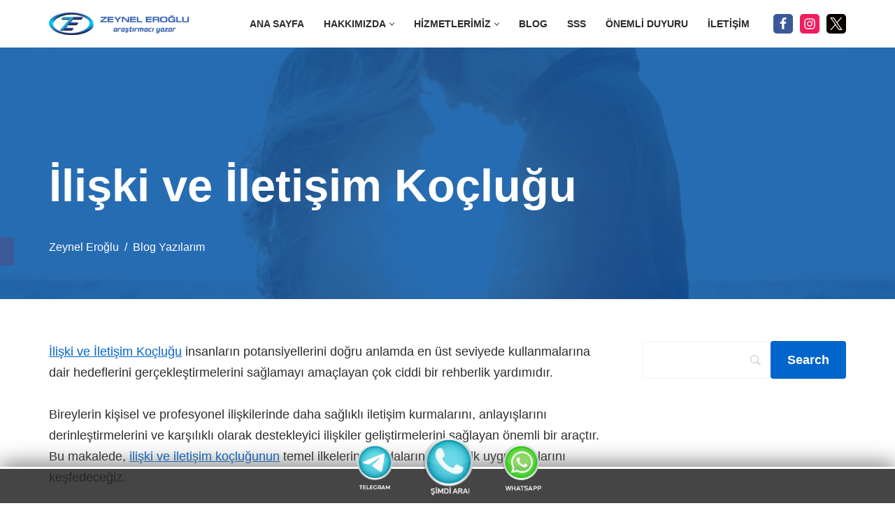

--- FILE ---
content_type: text/html; charset=UTF-8
request_url: https://zeyneleroglu.com/iliski-ve-iletisim-koclugu/
body_size: 35450
content:
<!DOCTYPE html><html lang="tr" prefix="og: https://ogp.me/ns#"><head><script data-no-optimize="1">var litespeed_docref=sessionStorage.getItem("litespeed_docref");litespeed_docref&&(Object.defineProperty(document,"referrer",{get:function(){return litespeed_docref}}),sessionStorage.removeItem("litespeed_docref"));</script> <meta charset="UTF-8"><meta name="viewport" content="width=device-width, initial-scale=1, minimum-scale=1"><link rel="profile" href="http://gmpg.org/xfn/11"><style>img:is([sizes="auto" i], [sizes^="auto," i]) { contain-intrinsic-size: 3000px 1500px }</style><title>İlişki ve İletişim Koçluğu - ZEYNEL EROĞLU</title><meta name="description" content="Bireylerin kişisel ve profesyonel ilişkilerinde daha sağlıklı iletişim kurmalarını, anlayışlarını derinleştirmelerini ve karşılıklı olarak destekleyici"/><meta name="robots" content="index, follow, max-snippet:-1, max-video-preview:-1, max-image-preview:large"/><link rel="canonical" href="https://zeyneleroglu.com/iliski-ve-iletisim-koclugu/" /><meta property="og:locale" content="tr_TR" /><meta property="og:type" content="article" /><meta property="og:title" content="İlişki ve İletişim Koçluğu - ZEYNEL EROĞLU" /><meta property="og:description" content="Bireylerin kişisel ve profesyonel ilişkilerinde daha sağlıklı iletişim kurmalarını, anlayışlarını derinleştirmelerini ve karşılıklı olarak destekleyici" /><meta property="og:url" content="https://zeyneleroglu.com/iliski-ve-iletisim-koclugu/" /><meta property="og:site_name" content="ZEYNEL EROĞLU" /><meta property="article:section" content="Blog Yazılarım" /><meta property="og:updated_time" content="2024-08-03T12:01:28+00:00" /><meta property="og:image" content="https://zeyneleroglu.com/wp-content/uploads/2021/02/blog-02-free-img.jpg" /><meta property="og:image:secure_url" content="https://zeyneleroglu.com/wp-content/uploads/2021/02/blog-02-free-img.jpg" /><meta property="og:image:width" content="800" /><meta property="og:image:height" content="420" /><meta property="og:image:alt" content="İlişki ve İletişim Koçluğu" /><meta property="og:image:type" content="image/jpeg" /><meta property="article:published_time" content="2024-07-10T21:17:21+00:00" /><meta property="article:modified_time" content="2024-08-03T12:01:28+00:00" /><meta name="twitter:card" content="summary_large_image" /><meta name="twitter:title" content="İlişki ve İletişim Koçluğu - ZEYNEL EROĞLU" /><meta name="twitter:description" content="Bireylerin kişisel ve profesyonel ilişkilerinde daha sağlıklı iletişim kurmalarını, anlayışlarını derinleştirmelerini ve karşılıklı olarak destekleyici" /><meta name="twitter:image" content="https://zeyneleroglu.com/wp-content/uploads/2021/02/blog-02-free-img.jpg" /><meta name="twitter:label1" content="Yazan" /><meta name="twitter:data1" content="Zeynel Eroğlu" /><meta name="twitter:label2" content="Okuma süresi" /><meta name="twitter:data2" content="5 dakika" /> <script type="application/ld+json" class="rank-math-schema-pro">{"@context":"https://schema.org","@graph":[{"@type":["Person","Organization"],"@id":"https://zeyneleroglu.com/#person","name":"ZEYNEL ERO\u011eLU","logo":{"@type":"ImageObject","@id":"https://zeyneleroglu.com/#logo","url":"https://zeyneleroglu.com/wp-content/uploads/2024/07/cropped-cropped-Zeynel-Eroglu-Logo-1-1.png","contentUrl":"https://zeyneleroglu.com/wp-content/uploads/2024/07/cropped-cropped-Zeynel-Eroglu-Logo-1-1.png","caption":"ZEYNEL ERO\u011eLU","inLanguage":"tr","width":"200","height":"164"},"image":{"@type":"ImageObject","@id":"https://zeyneleroglu.com/#logo","url":"https://zeyneleroglu.com/wp-content/uploads/2024/07/cropped-cropped-Zeynel-Eroglu-Logo-1-1.png","contentUrl":"https://zeyneleroglu.com/wp-content/uploads/2024/07/cropped-cropped-Zeynel-Eroglu-Logo-1-1.png","caption":"ZEYNEL ERO\u011eLU","inLanguage":"tr","width":"200","height":"164"}},{"@type":"WebSite","@id":"https://zeyneleroglu.com/#website","url":"https://zeyneleroglu.com","name":"ZEYNEL ERO\u011eLU","alternateName":"Ara\u015ftirmac\u0131 Yazar Zeynel Ero\u011flu","publisher":{"@id":"https://zeyneleroglu.com/#person"},"inLanguage":"tr"},{"@type":"ImageObject","@id":"https://zeyneleroglu.com/wp-content/uploads/2021/02/blog-02-free-img.jpg","url":"https://zeyneleroglu.com/wp-content/uploads/2021/02/blog-02-free-img.jpg","width":"800","height":"420","caption":"\u0130li\u015fki ve \u0130leti\u015fim Ko\u00e7lu\u011fu","inLanguage":"tr"},{"@type":"WebPage","@id":"https://zeyneleroglu.com/iliski-ve-iletisim-koclugu/#webpage","url":"https://zeyneleroglu.com/iliski-ve-iletisim-koclugu/","name":"\u0130li\u015fki ve \u0130leti\u015fim Ko\u00e7lu\u011fu - ZEYNEL ERO\u011eLU","datePublished":"2024-07-10T21:17:21+00:00","dateModified":"2024-08-03T12:01:28+00:00","isPartOf":{"@id":"https://zeyneleroglu.com/#website"},"primaryImageOfPage":{"@id":"https://zeyneleroglu.com/wp-content/uploads/2021/02/blog-02-free-img.jpg"},"inLanguage":"tr"},{"@type":"Person","@id":"https://zeyneleroglu.com/author/zeynel/","name":"Zeynel Ero\u011flu","url":"https://zeyneleroglu.com/author/zeynel/","image":{"@type":"ImageObject","@id":"https://secure.gravatar.com/avatar/59034ca4b316cd5bfa6227b5f932ee3c36d673c89d060589837407db50cbd958?s=96&amp;d=mm&amp;r=g","url":"https://secure.gravatar.com/avatar/59034ca4b316cd5bfa6227b5f932ee3c36d673c89d060589837407db50cbd958?s=96&amp;d=mm&amp;r=g","caption":"Zeynel Ero\u011flu","inLanguage":"tr"}},{"@type":"BlogPosting","headline":"\u0130li\u015fki ve \u0130leti\u015fim Ko\u00e7lu\u011fu - ZEYNEL ERO\u011eLU","keywords":"ili\u015fki ve ileti\u015fim","datePublished":"2024-07-10T21:17:21+00:00","dateModified":"2024-08-03T12:01:28+00:00","articleSection":"Blog Yaz\u0131lar\u0131m","author":{"@id":"https://zeyneleroglu.com/author/zeynel/","name":"Zeynel Ero\u011flu"},"publisher":{"@id":"https://zeyneleroglu.com/#person"},"description":"Bireylerin ki\u015fisel ve profesyonel ili\u015fkilerinde daha sa\u011fl\u0131kl\u0131 ileti\u015fim kurmalar\u0131n\u0131, anlay\u0131\u015flar\u0131n\u0131 derinle\u015ftirmelerini ve kar\u015f\u0131l\u0131kl\u0131 olarak destekleyici","name":"\u0130li\u015fki ve \u0130leti\u015fim Ko\u00e7lu\u011fu - ZEYNEL ERO\u011eLU","@id":"https://zeyneleroglu.com/iliski-ve-iletisim-koclugu/#richSnippet","isPartOf":{"@id":"https://zeyneleroglu.com/iliski-ve-iletisim-koclugu/#webpage"},"image":{"@id":"https://zeyneleroglu.com/wp-content/uploads/2021/02/blog-02-free-img.jpg"},"inLanguage":"tr","mainEntityOfPage":{"@id":"https://zeyneleroglu.com/iliski-ve-iletisim-koclugu/#webpage"}}]}</script> <link rel="alternate" type="application/rss+xml" title="ZEYNEL EROĞLU &raquo; akışı" href="https://zeyneleroglu.com/feed/" /><link rel="alternate" type="application/rss+xml" title="ZEYNEL EROĞLU &raquo; yorum akışı" href="https://zeyneleroglu.com/comments/feed/" /><link rel="alternate" type="application/rss+xml" title="ZEYNEL EROĞLU &raquo; İlişki ve İletişim Koçluğu yorum akışı" href="https://zeyneleroglu.com/iliski-ve-iletisim-koclugu/feed/" /><style id="litespeed-ccss">ul{box-sizing:border-box}.entry-content{counter-reset:footnotes}:root{--wp--preset--font-size--normal:16px;--wp--preset--font-size--huge:42px}.has-text-align-center{text-align:center}.has-text-align-left{text-align:left}.screen-reader-text{border:0;clip-path:inset(50%);height:1px;margin:-1px;overflow:hidden;padding:0;position:absolute;width:1px;word-wrap:normal!important}:root{--wp--preset--aspect-ratio--square:1;--wp--preset--aspect-ratio--4-3:4/3;--wp--preset--aspect-ratio--3-4:3/4;--wp--preset--aspect-ratio--3-2:3/2;--wp--preset--aspect-ratio--2-3:2/3;--wp--preset--aspect-ratio--16-9:16/9;--wp--preset--aspect-ratio--9-16:9/16;--wp--preset--color--black:#000000;--wp--preset--color--cyan-bluish-gray:#abb8c3;--wp--preset--color--white:#ffffff;--wp--preset--color--pale-pink:#f78da7;--wp--preset--color--vivid-red:#cf2e2e;--wp--preset--color--luminous-vivid-orange:#ff6900;--wp--preset--color--luminous-vivid-amber:#fcb900;--wp--preset--color--light-green-cyan:#7bdcb5;--wp--preset--color--vivid-green-cyan:#00d084;--wp--preset--color--pale-cyan-blue:#8ed1fc;--wp--preset--color--vivid-cyan-blue:#0693e3;--wp--preset--color--vivid-purple:#9b51e0;--wp--preset--color--neve-link-color:var(--nv-primary-accent);--wp--preset--color--neve-link-hover-color:var(--nv-secondary-accent);--wp--preset--color--nv-site-bg:var(--nv-site-bg);--wp--preset--color--nv-light-bg:var(--nv-light-bg);--wp--preset--color--nv-dark-bg:var(--nv-dark-bg);--wp--preset--color--neve-text-color:var(--nv-text-color);--wp--preset--color--nv-text-dark-bg:var(--nv-text-dark-bg);--wp--preset--color--nv-c-1:var(--nv-c-1);--wp--preset--color--nv-c-2:var(--nv-c-2);--wp--preset--gradient--vivid-cyan-blue-to-vivid-purple:linear-gradient(135deg,rgba(6,147,227,1) 0%,rgb(155,81,224) 100%);--wp--preset--gradient--light-green-cyan-to-vivid-green-cyan:linear-gradient(135deg,rgb(122,220,180) 0%,rgb(0,208,130) 100%);--wp--preset--gradient--luminous-vivid-amber-to-luminous-vivid-orange:linear-gradient(135deg,rgba(252,185,0,1) 0%,rgba(255,105,0,1) 100%);--wp--preset--gradient--luminous-vivid-orange-to-vivid-red:linear-gradient(135deg,rgba(255,105,0,1) 0%,rgb(207,46,46) 100%);--wp--preset--gradient--very-light-gray-to-cyan-bluish-gray:linear-gradient(135deg,rgb(238,238,238) 0%,rgb(169,184,195) 100%);--wp--preset--gradient--cool-to-warm-spectrum:linear-gradient(135deg,rgb(74,234,220) 0%,rgb(151,120,209) 20%,rgb(207,42,186) 40%,rgb(238,44,130) 60%,rgb(251,105,98) 80%,rgb(254,248,76) 100%);--wp--preset--gradient--blush-light-purple:linear-gradient(135deg,rgb(255,206,236) 0%,rgb(152,150,240) 100%);--wp--preset--gradient--blush-bordeaux:linear-gradient(135deg,rgb(254,205,165) 0%,rgb(254,45,45) 50%,rgb(107,0,62) 100%);--wp--preset--gradient--luminous-dusk:linear-gradient(135deg,rgb(255,203,112) 0%,rgb(199,81,192) 50%,rgb(65,88,208) 100%);--wp--preset--gradient--pale-ocean:linear-gradient(135deg,rgb(255,245,203) 0%,rgb(182,227,212) 50%,rgb(51,167,181) 100%);--wp--preset--gradient--electric-grass:linear-gradient(135deg,rgb(202,248,128) 0%,rgb(113,206,126) 100%);--wp--preset--gradient--midnight:linear-gradient(135deg,rgb(2,3,129) 0%,rgb(40,116,252) 100%);--wp--preset--font-size--small:13px;--wp--preset--font-size--medium:20px;--wp--preset--font-size--large:36px;--wp--preset--font-size--x-large:42px;--wp--preset--spacing--20:0.44rem;--wp--preset--spacing--30:0.67rem;--wp--preset--spacing--40:1rem;--wp--preset--spacing--50:1.5rem;--wp--preset--spacing--60:2.25rem;--wp--preset--spacing--70:3.38rem;--wp--preset--spacing--80:5.06rem;--wp--preset--shadow--natural:6px 6px 9px rgba(0, 0, 0, 0.2);--wp--preset--shadow--deep:12px 12px 50px rgba(0, 0, 0, 0.4);--wp--preset--shadow--sharp:6px 6px 0px rgba(0, 0, 0, 0.2);--wp--preset--shadow--outlined:6px 6px 0px -3px rgba(255, 255, 255, 1), 6px 6px rgba(0, 0, 0, 1);--wp--preset--shadow--crisp:6px 6px 0px rgba(0, 0, 0, 1)}.has-nv-site-bg-color{color:var(--wp--preset--color--nv-site-bg)!important}.has-nv-dark-bg-color{color:var(--wp--preset--color--nv-dark-bg)!important}.has-small-font-size{font-size:var(--wp--preset--font-size--small)!important}.has-large-font-size{font-size:var(--wp--preset--font-size--large)!important}.obfx-sharing{position:fixed;z-index:10000;top:50%;margin:0;padding:0;list-style:none;-webkit-transform:translateY(-50%);-ms-transform:translateY(-50%);transform:translateY(-50%)}.obfx-sharing-left{left:0}.obfx-sharing li{display:block;position:relative}.obfx-sharing a{display:block;position:relative;z-index:10000;padding:5px 10px;color:#fff;font-size:20px;line-height:30px;text-decoration:none;letter-spacing:normal}.obfx-sharing a:visited{color:#fff;text-decoration:none}.obfx-sharing i{width:20px;height:20px;padding-top:5px;font-size:18px;line-height:20px;text-align:center}.obfx-sharing a.facebook{background-color:#3b5998}[class^="socicon-"]{font-family:"Socicon"!important;font-weight:400;font-style:normal;font-variant:normal;-webkit-font-smoothing:antialiased;-moz-osx-font-smoothing:grayscale;line-height:1;text-transform:none;speak:none}.socicon-facebook:before{content:""}.button,button,input[type=submit]{box-sizing:border-box;border-color:currentColor;text-align:center;font-family:var(--bodyfontfamily),var(--nv-fallback-ff)}.button.button-primary,button,input[type=submit]{box-sizing:border-box;background:var(--primarybtnbg);color:var(--primarybtncolor);border-style:solid;border-color:currentColor;fill:currentColor;border-width:var(--primarybtnborderwidth,0);border-radius:var(--primarybtnborderradius,3px);padding:var(--primarybtnpadding,13px 15px);font-weight:var(--btnfontweight,700);font-size:var(--btnfs,var(--bodyfontsize));line-height:var(--btnlineheight,1.6);letter-spacing:var(--btnletterspacing,var(--bodyletterspacing));text-transform:var(--btntexttransform,none)}.button{box-sizing:border-box;background-color:var(--secondarybtnbg);color:var(--secondarybtncolor);border-style:solid;border-color:currentColor;fill:currentColor;border-width:var(--secondarybtnborderwidth,0);border-radius:var(--secondarybtnborderradius,3px);padding:var(--secondarybtnpadding,7px 12px);font-weight:var(--btnfontweight,700);font-size:var(--btnfs,var(--bodyfontsize));line-height:var(--btnlineheight,1.6);letter-spacing:var(--btnletterspacing);text-transform:var(--btntexttransform,none)}form input:read-write,form textarea{border-style:solid;border-color:var(--formfieldbordercolor);border-width:var(--formfieldborderwidth);border-radius:var(--formfieldborderradius,3px);background:var(--formfieldbgcolor);color:var(--formfieldcolor);padding:var(--formfieldpadding);text-transform:var(--formfieldtexttransform);font-weight:var(--formfieldfontweight);font-family:var(--bodyfontfamily);font-size:var(--formfieldfontsize);letter-spacing:var(--formfieldletterspacing);line-height:var(--formfieldlineheight)}form label{font-weight:var(--formlabelfontweight,var(--bodyfontweight));text-transform:var(--formlabeltexttransform);letter-spacing:var(--formlabelletterspacing);line-height:var(--formlabellineheight);font-size:var(--formlabelfontsize,var(--bodyfontsize))}.nv-meta-list li{font-weight:var(--fontweight);text-transform:var(--texttransform);letter-spacing:var(--letterspacing);line-height:var(--lineheight);font-size:var(--fontsize)}.title.entry-title{font-size:var(--fontsize,var(--h1fontsize));font-weight:var(--fontweight,var(--h1fontweight));line-height:var(--lineheight,var(--h1lineheight));letter-spacing:var(--letterspacing,var(--h1letterspacing));text-transform:var(--texttransform,var(--h1texttransform))}body,h1,h2,h3,html,li,p,textarea,ul{margin:0;padding:0}h1,h2,h3{font-size:100%;font-weight:400}ul{list-style:none}button,input,textarea{margin:0}html{box-sizing:border-box;-ms-overflow-style:scrollbar}*,::after,::before{box-sizing:border-box}img{height:auto;max-width:100%}.container{width:100%;padding-right:15px;padding-left:15px;margin:0 auto;max-width:var(--container)}.row{display:flex;flex-wrap:wrap;margin:0-15px}.col{padding:0 15px;margin:0 auto;flex-grow:1;max-width:100%}html{font-size:100%}body{background-color:var(--nv-site-bg);color:var(--nv-text-color);font-size:var(--bodyfontsize);line-height:var(--bodylineheight);letter-spacing:var(--bodyletterspacing);font-family:var(--bodyfontfamily),var(--nv-fallback-ff);text-transform:var(--bodytexttransform);font-weight:var(--bodyfontweight);overflow-x:hidden;direction:ltr;-webkit-font-smoothing:antialiased;-moz-osx-font-smoothing:grayscale}h1,h2,h3{margin-bottom:30px;font-family:var(--headingsfontfamily),var(--nv-fallback-ff);color:var(--headingcolor,inherit)}p{margin-bottom:30px}a{--linkdeco:none;color:var(--nv-primary-accent);text-decoration:var(--linkdeco)}.entry-content a:not([class]){--linkdeco:underline}h1{font-size:var(--h1fontsize);font-weight:var(--h1fontweight);line-height:var(--h1lineheight);letter-spacing:var(--h1letterspacing);text-transform:var(--h1texttransform)}h2{font-size:var(--h2fontsize);font-weight:var(--h2fontweight);line-height:var(--h2lineheight);letter-spacing:var(--h2letterspacing);text-transform:var(--h2texttransform)}h3{font-size:var(--h3fontsize);font-weight:var(--h3fontweight);line-height:var(--h3lineheight);letter-spacing:var(--h3letterspacing);text-transform:var(--h3texttransform)}ul{padding-left:var(--listpad,0)}ul{list-style:var(--liststyle,none)}.show-on-focus{position:absolute;width:1px;height:1px;clip:rect(1px,1px,1px,1px);top:32px;background:var(--nv-site-bg);padding:10px 15px}.screen-reader-text{position:absolute;left:-10000px;top:auto;width:1px;height:1px;overflow:hidden}.has-nv-site-bg-color{color:var(--nv-site-bg)!important}.has-nv-dark-bg-color{color:var(--nv-dark-bg)!important}.site-logo{align-items:center;display:flex}.site-logo img{max-width:var(--maxwidth);display:block;margin:0 auto}.header-menu-sidebar .nav-ul .sub-menu{opacity:1;visibility:visible}.dd-title{flex-grow:var(--flexg);display:flex;align-items:center}.nav-ul{display:flex;flex-wrap:wrap;margin-right:calc(var(--spacing)/2*-1);margin-left:calc(var(--spacing)/2*-1)}.nav-ul>li{margin:0 calc(var(--spacing)/2)}.nav-ul li a{min-height:var(--height);color:var(--color);position:relative;width:100%;display:flex;align-items:center}.nav-ul .caret{line-height:0;justify-content:center;display:flex}.nav-ul .caret svg{width:.5em;height:.5em}.nav-ul li{display:block;position:relative}.nav-ul li>.wrap{display:flex;align-items:center}.nav-ul .sub-menu{background:var(--bgcolor,var(--overlaycolor));z-index:100;position:absolute;top:100%;box-shadow:rgb(149 157 165/.2)0 8px 24px;visibility:hidden;opacity:0;right:0}.nav-ul .sub-menu li{min-width:150px;width:100%}.nav-ul .sub-menu li>.wrap{padding:10px 20px;white-space:nowrap;display:flex}.header-menu-sidebar .nv-nav-wrap{width:100%}.header-menu-sidebar .nav-ul{flex-direction:column;width:100%}.header-menu-sidebar .nav-ul li{width:100%}.header-menu-sidebar .nav-ul li:not([class*=block])>.wrap>a{padding:15px 0;white-space:normal}.header-menu-sidebar .nav-ul .caret svg{width:var(--smiconsize,1em);height:var(--smiconsize,1em)}.header-menu-sidebar .nav-ul .caret-wrap{margin:-15px 0;padding:15px}.header-menu-sidebar .nav-ul .sub-menu{left:unset!important;top:unset!important;right:unset!important;background:0;position:relative;max-width:100%;box-shadow:none;display:none}.sm-style-border-bottom .sub-menu .wrap::after,.style-border-bottom>ul>li>.wrap::after{bottom:0}.m-style>ul>li>.wrap::after,.sm-style .sub-menu .wrap::after{position:absolute;content:"";margin:0 auto;width:0;height:2px;right:0;left:0;background-color:var(--hovercolor,var(--nv-primary-accent,currentColor))}.navbar-toggle-wrapper{align-items:center}.navbar-toggle{--primarybtncolor:var(--color);--primarybtnhovercolor:var(--color);--primarybtnbg:var(--bgcolor, transparent);--primarybtnhoverbg:var(--bgcolor, transparent);--primarybtnborderwidth:var(--borderwidth, 1px);--primarybtnborderradius:var(--borderradius, 0);padding:var(--padding,10px 15px);box-shadow:none;display:flex;align-items:center}.icon-bar{background-color:currentColor;position:relative;display:block;width:15px;height:2px}.icon-bar:nth-child(2){margin:3px 0}.wrapper{display:flex;min-height:100vh;flex-direction:column;position:relative}body>.wrapper:not(.et-fb-iframe-ancestor){overflow:hidden}.neve-main{flex:1 auto}input[type=search],input[type=submit],textarea{display:inline-block;-webkit-appearance:none;-moz-appearance:none;appearance:none;outline:0;resize:vertical}button,input,textarea{line-height:inherit;box-sizing:border-box}::placeholder{color:inherit;opacity:.5}label{display:inline-block}.nv-meta-list{margin-bottom:20px;font-size:.9em}.nv-meta-list li,.nv-meta-list span{display:inline-block}.nv-meta-list li:not(:last-child)::after{content:"/";padding:0 8px}.entry-title{word-wrap:break-word}article{word-break:break-word}.nv-single-post-wrap>div:first-child{margin-top:60px}.nv-single-post-wrap>div:not(:last-child){margin-bottom:var(--spacing,60px)}.nv-post-cover{min-height:var(--height);padding:var(--padding);justify-content:var(--justify,center);display:flex;position:relative;background-size:cover;background-repeat:no-repeat;background-position:center;text-align:var(--textalign,center)}.nv-post-cover .nv-title-meta-wrap{color:var(--color,var(--nv-text-dark-bg));display:flex;flex-direction:column;z-index:1;align-self:var(--valign,flex-end)}.nv-post-cover .nv-title-meta-wrap>:last-child{margin-bottom:0}.nv-post-cover .nv-title-meta-wrap a{color:var(--color,var(--nv-text-dark-bg))}.nv-post-cover .container{display:flex;justify-content:var(--justify,center)}.nv-is-boxed a{color:var(--color,var(--nv-text-color))}.nv-overlay{background:var(--bgcolor,var(--nv-dark-bg));mix-blend-mode:var(--blendmode,normal);opacity:calc(var(--opacity)/100);position:absolute;left:0;right:0;top:0;bottom:0}#comments input:not([type=submit]):not([type=checkbox]){width:100%}#comments textarea{max-width:100%;width:100%;display:block}.comment-form>p:not(.comment-notes){margin-bottom:0}.comment-form label{display:inline-block}.nv-content-wrap{--listpad:20px;--liststyle:disc;--img-m:24px}.nv-single-post-wrap{margin-bottom:60px}.nv-sidebar-wrap{padding:60px 15px;margin-bottom:20px;flex-grow:1}.widget{word-break:break-word;margin-bottom:40px}.widget:last-child{margin:0}.widget ul{padding:0}.widget li{margin-top:10px}.nv-title-meta-wrap .neve-breadcrumbs-wrapper{margin-bottom:30px;display:block}.neve-breadcrumbs-wrapper{font-size:14px}.component-wrap,.item--inner,.nav-ul .wrap a .dd-title,.nav-ul a,.site-logo{justify-content:var(--justify,flex-start);text-align:var(--textalign,left)}@media (min-width:769px){#comments .comment-form>:not(.comment-form-author):not(.comment-form-url):not(.comment-form-email){grid-column:1/-1}}@media (min-width:960px){.neve-main>.container .col{max-width:70%}.neve-main>.container>.row{flex-wrap:nowrap}.nv-sidebar-wrap{max-width:30%}.nv-sidebar-wrap.nv-right{padding-left:45px}}.header-menu-sidebar{padding:0;position:fixed;max-width:100%;top:0;z-index:999900;visibility:hidden;display:flex;height:100vh}.header-menu-sidebar .navbar-toggle-wrapper{display:flex;justify-content:flex-end;padding:8px 10px}.header-menu-sidebar .navbar-toggle-wrapper button.navbar-toggle{position:relative}.header-menu-sidebar-bg{background:var(--bgcolor);color:var(--color);position:relative;display:flex;flex-direction:column;word-wrap:break-word;width:100%}.header-menu-sidebar-inner{padding:20px 0;overflow-x:hidden;height:100%;display:none;opacity:0}.header-menu-sidebar-inner .item--inner{width:100%}.menu_sidebar_slide_left .header-menu-sidebar{left:0;transform:translateX(-100%)}.hfg-ov{top:0;bottom:0;right:0;left:0;background:rgb(0 0 0/.5);position:fixed;transform:translate3d(0,0,0);z-index:999899;visibility:hidden;opacity:0}.site-footer .item--inner{width:100%}.site-footer p:last-child{margin-bottom:0}.footer--row .hfg-slot{display:flex;flex-direction:column}.footer--row .row{display:grid;align-items:var(--valign)}.footer--row .builder-item{width:100%}@media (max-width:960px){footer .footer--row-inner .row{grid-template-columns:1fr}}.site-header{position:relative}.site-header .header--row-inner{align-items:center;display:flex}.builder-item{margin:4px 0;position:relative;min-height:1px;padding-right:15px;padding-left:15px}@media (min-width:960px){.builder-item{margin:8px 0}}.hfg-slot{display:flex;align-items:center}.hfg-slot.right{justify-content:flex-end}.hfg-slot.center{justify-content:center}.layout-fullwidth .container{max-width:100%!important}.header-menu-sidebar-bg,[class*=row-inner]{position:relative;background:var(--bgimage,var(--bgcolor,#fff));background-position:var(--bgposition,center);background-repeat:no-repeat;background-size:cover;background-attachment:var(--bgattachment)}.header-menu-sidebar-bg::before,[class*=row-inner]::before{display:block;width:100%;top:0;bottom:0;position:absolute;content:"";background-color:var(--overlaycolor);opacity:var(--bgoverlayopacity)}[class*=row-inner]:not(.footer--row-inner){border-bottom:var(--rowbwidth,0) solid var(--rowbcolor)}.footer--row-inner{border-top:var(--rowbwidth,0) solid var(--rowbcolor)}[data-row-id]{color:var(--color);background:var(--bgcolor)}[data-row-id] a{color:var(--color)}[data-row-id] .row{display:grid;grid-template-columns:auto auto;min-height:var(--height,auto)}.hfg_header.site-header{box-shadow:0-1px 3px rgb(0 0 0/.1)}.header .builder-item .item--inner[class*=button_base],.header .builder-item .item--inner[class*=nav-icon]{padding:0!important}.header .builder-item [class*=button_base] .button{--primarybtnpadding:var(--padding)}.hfg-grid{display:flex}@media (min-width:960px){.hide-on-desktop{display:none}}@media (max-width:959px){.hide-on-tablet{display:none}}@media (max-width:576px){.hide-on-mobile{display:none}}.component-wrap{display:flex;margin:4px 0}.builder-item .item--inner{color:var(--color);font-family:var(--fontfamily,var(--bodyfontfamily));font-size:var(--fontsize,var(--bodyfontsize));line-height:var(--lineheight,var(--bodylineheight));letter-spacing:var(--letterspacing,var(--bodyletterspacing));font-weight:var(--fontweight,var(--bodyfontweight));text-transform:var(--texttransform,var(--bodytexttransform));padding:var(--padding,0);margin:var(--margin,0);position:relative}.builder-item .item--inner.has_menu{position:unset}.nv-meta-list li.meta:not(:last-child):after{content:"/"}.nv-meta-list li.last::after{content:""!important}.nav-ul li .caret svg{width:var(--smiconsize,.5em);height:var(--smiconsize,.5em)}.nav-ul .sub-menu{right:var(--alignment)}.nav-ul .sub-menu li{border-style:var(--itembstyle)}:root{--container:748px;--postwidth:100%;--primarybtnbg:var(--nv-primary-accent);--secondarybtnbg:rgba(0, 0, 0, 0);--primarybtnhoverbg:var(--nv-secondary-accent);--secondarybtnhoverbg:var(--nv-secondary-accent);--primarybtncolor:#fefefe;--secondarybtncolor:var(--nv-primary-accent);--primarybtnhovercolor:#ffffff;--secondarybtnhovercolor:var(--nv-text-dark-bg);--primarybtnborderradius:4px;--secondarybtnborderradius:4px;--secondarybtnborderwidth:2px;--btnpadding:12px 24px;--primarybtnpadding:12px 24px;--secondarybtnpadding:calc(12px - 2px) calc(24px - 2px);--btnfs:14px;--btnlineheight:1.6em;--btntexttransform:capitalize;--bodyfontfamily:Arial,Helvetica,sans-serif;--bodyfontsize:16px;--bodylineheight:1.7em;--bodyletterspacing:0px;--bodyfontweight:400;--bodytexttransform:none;--h1fontsize:39px;--h1fontweight:600;--h1lineheight:1.2em;--h1letterspacing:0px;--h1texttransform:none;--h2fontsize:28px;--h2fontweight:600;--h2lineheight:1.3em;--h2letterspacing:0px;--h2texttransform:none;--h3fontsize:20px;--h3fontweight:600;--h3lineheight:1.3em;--h3letterspacing:0px;--h3texttransform:none;--h4fontsize:16px;--h4fontweight:600;--h4lineheight:1.3em;--h4letterspacing:0px;--h4texttransform:none;--h5fontsize:14px;--h5fontweight:600;--h5lineheight:1.3em;--h5letterspacing:0px;--h5texttransform:none;--h6fontsize:14px;--h6fontweight:600;--h6lineheight:1.3em;--h6letterspacing:0px;--h6texttransform:none;--formfieldborderwidth:2px;--formfieldborderradius:0;--formfieldbgcolor:var(--nv-site-bg);--formfieldbordercolor:var(--nv-light-bg);--formfieldcolor:var(--nv-text-color);--formfieldpadding:10px 12px 10px 12px}.nv-meta-list{--avatarsize:20px}.single .nv-meta-list{--avatarsize:20px}.single h1.entry-title{--fontsize:28px}.nv-post-cover{--height:250px;--padding:40px 15px;--justify:flex-start;--textalign:left;--valign:center}.nv-post-cover .nv-title-meta-wrap{--color:var(--nv-text-dark-bg);--textalign:left}.nv-overlay{--bgcolor:var(--nv-secondary-accent);--opacity:80;--blendmode:normal}.single:not(.single-product){--c-vspace:0 0 0 0}.header-main{--rowbcolor:var(--nv-light-bg);--color:var(--nv-text-color);--bgcolor:var(--nv-site-bg)}.header-menu-sidebar-bg{--justify:flex-start;--textalign:left;--flexg:1;--wrapdropdownwidth:auto;--color:var(--nv-text-color);--bgcolor:var(--nv-site-bg)}.header-menu-sidebar{width:303px}.builder-item--logo{--maxwidth:254px;--color:var(--nv-text-color);--fs:24px;--padding:10px 0;--margin:0;--textalign:center;--justify:center}.builder-item--nav-icon,.header-menu-sidebar .close-sidebar-panel .navbar-toggle{--borderradius:3px;--borderwidth:1px}.builder-item--nav-icon{--label-margin:0 5px 0 0;;--padding:10px 15px;--margin:0}.builder-item--primary-menu{--color:var(--nv-text-color);--hovercolor:var(--nv-secondary-accent);--hovertextcolor:var(--nv-text-color);--activecolor:var(--nv-text-color);--spacing:20px;--height:25px;--smiconsize:7px;--padding:0;--margin:0;--fontsize:1em;--lineheight:1.6;--letterspacing:0px;--fontweight:600;--texttransform:uppercase;--iconsize:1em}.builder-item--primary-menu .sub-menu{--alignment:auto;--justify:left;--bstyle:none;--itembstyle:none}.builder-item--button_base{--primarybtnbg:var(--nv-primary-accent);--primarybtncolor:#fff;--primarybtnhoverbg:var(--nv-primary-accent);--primarybtnhovercolor:#fff;--primarybtnborderradius:3px;--primarybtnshadow:none;--primarybtnhovershadow:none;--padding:8px 12px;--margin:0}.builder-item--social_icons{--spacing:10px;--borderradius:5px;--icon-size:18px;--padding:0;--margin:0}.footer-top-inner .row{grid-template-columns:repeat(4,1fr);--valign:flex-start}.footer-top{--rowbcolor:var(--nv-light-bg);--color:#ffffff;--bgcolor:#000000}.footer-main-inner .row{grid-template-columns:1fr;--valign:flex-start}.footer-main{--rowbcolor:var(--nv-light-bg);--color:#ffffff;--bgcolor:#000000}.footer-bottom-inner .row{grid-template-columns:1fr;--valign:flex-start}.footer-bottom{--rowbcolor:var(--nv-light-bg);--color:var(--nv-text-dark-bg);--bgcolor:var(--nv-dark-bg)}.builder-item--footer-two-widgets{--padding:0;--margin:0;--textalign:left;--justify:flex-start}.builder-item--footer-three-widgets{--padding:0;--margin:0;--textalign:left;--justify:flex-start}.builder-item--widget-area-4{--padding:0;--margin:0;--textalign:left;--justify:flex-start}.scroll-to-top{--color:var(--nv-text-dark-bg);--padding:8px 10px;--borderradius:3px;--bgcolor:var(--nv-primary-accent);--hovercolor:var(--nv-text-dark-bg);--hoverbgcolor:var(--nv-primary-accent);--size:16px}@media (min-width:576px){:root{--container:992px;--postwidth:50%;--btnpadding:12px 24px;--primarybtnpadding:12px 24px;--secondarybtnpadding:calc(12px - 2px) calc(24px - 2px);--btnfs:14px;--btnlineheight:1.6em;--bodyfontsize:16px;--bodylineheight:1.7em;--bodyletterspacing:0px;--h1fontsize:55px;--h1lineheight:1.3em;--h1letterspacing:0px;--h2fontsize:34px;--h2lineheight:1.3em;--h2letterspacing:0px;--h3fontsize:20px;--h3lineheight:1.3em;--h3letterspacing:0px;--h4fontsize:16px;--h4lineheight:1.3em;--h4letterspacing:0px;--h5fontsize:14px;--h5lineheight:1.3em;--h5letterspacing:0px;--h6fontsize:14px;--h6lineheight:1.3em;--h6letterspacing:0px}.nv-meta-list{--avatarsize:20px}.single .nv-meta-list{--avatarsize:20px}.single h1.entry-title{--fontsize:40px}.nv-post-cover{--height:30vh;--padding:60px 30px;--justify:flex-start;--textalign:left;--valign:center}.nv-post-cover .nv-title-meta-wrap{--textalign:left}.single:not(.single-product){--c-vspace:0 0 0 0}.header-menu-sidebar-bg{--justify:flex-start;--textalign:left;--flexg:1;--wrapdropdownwidth:auto}.header-menu-sidebar{width:350px}.builder-item--logo{--maxwidth:32px;--fs:24px;--padding:10px 0;--margin:0;--textalign:center;--justify:center}.builder-item--nav-icon{--label-margin:0 5px 0 0;;--padding:10px 15px;--margin:0}.builder-item--primary-menu{--spacing:20px;--height:25px;--smiconsize:7px;--padding:0;--margin:0;--fontsize:1em;--lineheight:1.6;--letterspacing:0px;--iconsize:1em}.builder-item--primary-menu .sub-menu{--justify:left}.builder-item--button_base{--padding:8px 12px;--margin:0}.builder-item--social_icons{--spacing:10px;--borderradius:5px;--icon-size:18px;--padding:0;--margin:0}.builder-item--footer-two-widgets{--padding:0;--margin:0;--textalign:center;--justify:center}.builder-item--footer-three-widgets{--padding:0;--margin:0;--textalign:left;--justify:flex-start}.builder-item--widget-area-4{--padding:0;--margin:0;--textalign:left;--justify:flex-start}.scroll-to-top{--padding:8px 10px;--size:16px}}@media (min-width:960px){:root{--container:1170px;--postwidth:50%;--btnpadding:12px 24px;--primarybtnpadding:12px 24px;--secondarybtnpadding:calc(12px - 2px) calc(24px - 2px);--btnfs:18px;--btnlineheight:1.6em;--bodyfontsize:18px;--bodylineheight:1.7em;--bodyletterspacing:0px;--h1fontsize:70px;--h1lineheight:1.3em;--h1letterspacing:0px;--h2fontsize:46px;--h2lineheight:1.3em;--h2letterspacing:0px;--h3fontsize:24px;--h3lineheight:1.3em;--h3letterspacing:0px;--h4fontsize:20px;--h4lineheight:1.3em;--h4letterspacing:0px;--h5fontsize:16px;--h5lineheight:1.3em;--h5letterspacing:0px;--h6fontsize:16px;--h6lineheight:1.3em;--h6letterspacing:0px}.neve-main>.single-post-container .nv-single-post-wrap.col{max-width:70%}.neve-main>.single-post-container .nv-sidebar-wrap{max-width:30%}.nv-meta-list{--avatarsize:20px}.single .nv-meta-list{--avatarsize:20px}.single h1.entry-title{--fontsize:65px}.nv-post-cover{--height:50vh;--padding:60px 40px 60px 40px;;--justify:flex-start;--textalign:left;--valign:flex-end}.nv-post-cover .nv-title-meta-wrap{--textalign:left}.single:not(.single-product){--c-vspace:0 0 0 0}.header-menu-sidebar-bg{--justify:flex-start;--textalign:left;--flexg:1;--wrapdropdownwidth:auto}.header-menu-sidebar{width:350px}.builder-item--logo{--maxwidth:350px;--fs:24px;--padding:10px 0;--margin:0;--textalign:center;--justify:center}.builder-item--nav-icon{--label-margin:0 5px 0 0;;--padding:10px 15px;--margin:0}.builder-item--primary-menu{--spacing:20px;--height:25px;--smiconsize:7px;--padding:0;--margin:0;--fontsize:0.8em;--lineheight:1.6;--letterspacing:0px;--iconsize:0.8em}.builder-item--primary-menu .sub-menu{--justify:left}.builder-item--button_base{--padding:8px 12px;--margin:0}.builder-item--social_icons{--spacing:10px;--borderradius:5px;--icon-size:18px;--padding:0;--margin:0}.builder-item--footer-two-widgets{--padding:0;--margin:0;--textalign:left;--justify:flex-start}.builder-item--footer-three-widgets{--padding:0;--margin:0;--textalign:left;--justify:flex-start}.builder-item--widget-area-4{--padding:0;--margin:0;--textalign:left;--justify:flex-start}.scroll-to-top{--padding:8px 10px;--size:16px}}.scroll-to-top{right:20px;border:none;position:fixed;bottom:30px;display:none;opacity:0;visibility:hidden;align-items:center;justify-content:center;z-index:999}@supports (-webkit-overflow-scrolling:touch){.scroll-to-top{bottom:74px}}.scroll-to-top.scroll-show-mobile{display:flex}@media (min-width:960px){.scroll-to-top{display:flex}}.scroll-to-top{color:var(--color);padding:var(--padding);border-radius:var(--borderradius);background:var(--bgcolor)}.scroll-to-top-icon{width:var(--size);height:var(--size)}:root{--nv-primary-accent:#0065cb;--nv-secondary-accent:#0057ad;--nv-site-bg:#ffffff;--nv-light-bg:#f8f8f8;--nv-dark-bg:#0d1821;--nv-text-color:#2c2c2c;--nv-text-dark-bg:#ffffff;--nv-c-1:#77b978;--nv-c-2:#f37262;--nv-fallback-ff:Arial, Helvetica, sans-serif}@media (min-width:960px){.center{grid-template-columns:1fr}}.swp-flex--col{display:flex;flex-direction:column;flex-grow:1}form.searchwp-form .swp-flex--row{align-items:center;display:flex;flex-direction:row;flex-grow:1;flex-wrap:nowrap;justify-content:flex-start}form.searchwp-form .swp-flex--wrap{flex-wrap:wrap}form.searchwp-form .swp-flex--gap-md{gap:.5em}form.searchwp-form .swp-items-stretch{align-items:stretch}form.searchwp-form input.swp-input{color:rgb(14 33 33/.8)}form.searchwp-form input.swp-input--search{background-image:url(data:image/svg+xml;charset=utf-8,%3Csvg\ xmlns=\'http://www.w3.org/2000/svg\'\ width=\'15\'\ height=\'15\'\ fill=\'none\'%3E%3Cpath\ fill=\'%23CFCFCF\'\ d=\'M6.068\ 12.136c1.31\ 0\ 2.533-.426\ 3.527-1.136l3.74\ 3.74c.174.173.402.26.64.26.512\ 0\ .883-.395.883-.9a.87.87\ 0\ 0\ 0-.253-.63L10.89\ 9.744a6.04\ 6.04\ 0\ 0\ 0\ 1.247-3.677C12.136\ 2.73\ 9.406\ 0\ 6.068\ 0\ 2.722\ 0\ 0\ 2.73\ 0\ 6.068s2.722\ 6.068\ 6.068\ 6.068m0-1.31c-2.612\ 0-4.758-2.154-4.758-4.758S3.456\ 1.31\ 6.068\ 1.31c2.604\ 0\ 4.758\ 2.154\ 4.758\ 4.758s-2.154\ 4.758-4.758\ 4.758\'/%3E%3C/svg%3E);background-position:right 12px top 50%;background-repeat:no-repeat;background-size:15px auto;padding-left:.7em;padding-right:38px}form.searchwp-form .searchwp-form-input-container{display:flex;flex-direction:row;flex-grow:1;flex-wrap:nowrap;justify-content:flex-start}form.searchwp-form .searchwp-form-input-container .swp-input{margin:0;width:100%}.nv-social-icons-list{display:flex;align-items:center}.nv-social-icons-list li{margin-right:var(--spacing,10px)}.nv-social-icons-list li:last-child{margin:0}.nv-social-icons-list a{display:flex;align-items:center;justify-content:center;padding:var(--iconpadding,5px);line-height:1;border-radius:var(--borderradius,5px)}.nv-social-icons-list svg{width:var(--icon-size,18px);height:var(--icon-size,18px)}.hfg_header{width:100%;z-index:99999}.hfg_header .header--row{height:auto}.hfg_header .header--row.is_sticky_on_scroll{height:0;overflow:hidden}@media (min-width:960px){.hfg_header:not(.has-sticky-rows--desktop):not(.neve-transparent-header){position:static}}.nav-ul li>.wrap{display:flex;align-items:center;position:relative;padding:0 4px}.nav-ul:not(.menu-mobile):not(.neve-mega-menu)>li>.wrap>a{padding-top:1px}.header-menu-sidebar .nav-ul li .wrap{padding:0 4px}.header-menu-sidebar .nav-ul li .wrap a{flex-grow:1;display:flex}.header-menu-sidebar .nav-ul li .wrap a .dd-title{width:var(--wrapdropdownwidth)}.header-menu-sidebar .nav-ul li .wrap button{border:0;z-index:1;background:0}.header-menu-sidebar .nav-ul li:not([class*=block]):not(.menu-item-has-children)>.wrap>a{padding-right:calc(1em + (18px*2));text-wrap:wrap;white-space:normal}.header-menu-sidebar .nav-ul li.menu-item-has-children:not([class*=block])>.wrap>a{margin-right:calc(-1em - (18px*2));padding-right:46px}body{margin:0}.bb_bar-iletisim{left:0;padding:4px;background-color:rgb(37 37 37/.85);background-position:center;background-repeat:no-repeat;color:#fff;bottom:0;width:100%;padding-bottom:0;text-align:center;border-top:3px solid #fff;box-shadow:0-5px 30px 0 rgb(99 99 99/.8);z-index:100;position:fixed;height:52px;box-sizing:border-box}.sitenitasarla-tel{position:absolute;left:50%}.animated{-webkit-animation-duration:1s;animation-duration:1s;-webkit-animation-fill-mode:both;animation-fill-mode:both}.bounce{-webkit-animation-name:bounce;animation-name:bounce;-webkit-transform-origin:center bottom;transform-origin:center bottom}.sitenitasarla-tel{position:absolute;left:50%}.sitenitasarla-tel-icon{position:relative;bottom:50px;height:85px;width:85px;left:-50%}.sitenitasarla-harita{position:absolute;left:20%}.sitenitasarla-harita-icon{position:relative;bottom:40px;height:70px;width:70px;left:-15%}.sitenitasarla-whatsapp{position:absolute;right:20%}.sitenitasarla-whatsapp-icon{position:relative;bottom:40px;height:70px;width:70px;right:-15%}.zoomInUp{-webkit-animation-name:zoomInUp;animation-name:zoomInUp}img{vertical-align:middle;border:0}@media all and (max-width:3500px){.sitenitasarla-tel{left:50%}.sitenitasarla-harita{left:40%}.sitenitasarla-whatsapp{right:40%}}@media all and (max-width:800px){.sitenitasarla-tel{left:50%}.sitenitasarla-harita{left:20%}.sitenitasarla-whatsapp{right:20%}.sitenitasarla-tel-icon{height:65px;width:65px}.sitenitasarla-harita-icon{height:55px;width:55px}.sitenitasarla-whatsapp-icon{height:55px;width:55px}}</style><link rel="preload" data-asynced="1" data-optimized="2" as="style" onload="this.onload=null;this.rel='stylesheet'" href="https://zeyneleroglu.com/wp-content/litespeed/ucss/bfb1654b68119473cf5b285baf77db89.css?ver=d58fd" /><script data-optimized="1" type="litespeed/javascript" data-src="https://zeyneleroglu.com/wp-content/plugins/litespeed-cache/assets/js/css_async.min.js"></script> <style id='classic-theme-styles-inline-css'>/*! This file is auto-generated */
.wp-block-button__link{color:#fff;background-color:#32373c;border-radius:9999px;box-shadow:none;text-decoration:none;padding:calc(.667em + 2px) calc(1.333em + 2px);font-size:1.125em}.wp-block-file__button{background:#32373c;color:#fff;text-decoration:none}</style><style id='otter-accordion-style-inline-css'>.wp-block-themeisle-blocks-accordion{margin:20px auto;--title-color: initial;--title-background: initial;--content-background: initial;--border-width: 1px;--border-style: solid;--border-color: currentColor;--box-shadow: none;--padding: 18px 24px 18px 24px;--padding-tablet: var( --padding );--padding-mobile: var( --padding-tablet )}.wp-block-themeisle-blocks-accordion.has-dark-title-bg>.wp-block-themeisle-blocks-accordion-item>.wp-block-themeisle-blocks-accordion-item__title,.wp-block-themeisle-blocks-accordion.has-dark-active-title-bg>.wp-block-themeisle-blocks-accordion-item[open]>.wp-block-themeisle-blocks-accordion-item__title{color:var(--title-color, var(--nv-text-dark-bg, #fff))}.wp-block-themeisle-blocks-accordion.has-light-title-bg>.wp-block-themeisle-blocks-accordion-item>.wp-block-themeisle-blocks-accordion-item__title,.wp-block-themeisle-blocks-accordion.has-light-active-title-bg>.wp-block-themeisle-blocks-accordion-item[open]>.wp-block-themeisle-blocks-accordion-item__title{color:var(--title-color, var(--nv-text-color, #000))}.wp-block-themeisle-blocks-accordion.has-dark-content-bg .wp-block-themeisle-blocks-accordion-item__content{color:var(--text-color, var(--nv-text-dark-bg, #fff))}.wp-block-themeisle-blocks-accordion.has-light-content-bg .wp-block-themeisle-blocks-accordion-item__content{color:var(--text-color, var(--nv-text-color, #000))}.wp-block-themeisle-blocks-accordion-item{box-shadow:var(--box-shadow);margin:var(--gap) 0}.wp-block-themeisle-blocks-accordion-item__title{position:relative;z-index:2;color:var(--title-color);background:var(--title-background);padding:var(--padding);list-style:none;cursor:pointer;user-select:none;display:grid;grid-template-columns:auto min-content;align-items:center}.wp-block-themeisle-blocks-accordion .wp-block-themeisle-blocks-accordion-item__title>*{margin:0}.wp-block-themeisle-blocks-accordion-item__title svg{width:24px;height:24px}.wp-block-themeisle-blocks-accordion-item__title::-webkit-details-marker,.wp-block-themeisle-blocks-accordion-item__title::marker{display:none}@media(max-width: 960px){.wp-block-themeisle-blocks-accordion-item__title{padding:var(--padding-tablet)}}@media(max-width: 600px){.wp-block-themeisle-blocks-accordion-item__title{padding:var(--padding-mobile)}}.wp-block-themeisle-blocks-accordion-item__content{position:relative;z-index:2;background:var(--content-background);padding:var(--padding)}.wp-block-themeisle-blocks-accordion-item__content>p:last-child{margin-bottom:0}@media(max-width: 960px){.wp-block-themeisle-blocks-accordion-item__content{padding:var(--padding-tablet)}}@media(max-width: 600px){.wp-block-themeisle-blocks-accordion-item__content{padding:var(--padding-mobile)}}.wp-block-themeisle-blocks-accordion:not(.is-style-default) .wp-block-themeisle-blocks-accordion-item__title{border:var(--border-width) var(--border-style) var(--border-color)}.wp-block-themeisle-blocks-accordion:not(.is-style-default) .wp-block-themeisle-blocks-accordion-item__content{border:var(--border-width) var(--border-style) var(--border-color);border-top:none}.wp-block-themeisle-blocks-accordion:not(.is-style-default).no-gap>.wp-block-themeisle-blocks-accordion-item:not(:first-child)>.wp-block-themeisle-blocks-accordion-item__title,.wp-block-themeisle-blocks-accordion:not(.is-style-default):not(.is-narrow-gap):not(.is-wide-gap):not(.is-wider-gap):not(.has-gap)>.wp-block-themeisle-blocks-accordion-item:not(:first-child)>.wp-block-themeisle-blocks-accordion-item__title{border-top:none}.wp-block-themeisle-blocks-accordion.is-style-default>.wp-block-themeisle-blocks-accordion-item>.wp-block-themeisle-blocks-accordion-item__title{border-top:var(--border-width) var(--border-style) var(--border-color)}.wp-block-themeisle-blocks-accordion.is-style-default>.wp-block-themeisle-blocks-accordion-item:last-child:not([open]):not(.is-open)>.wp-block-themeisle-blocks-accordion-item__title{border-bottom:var(--border-width) var(--border-style) var(--border-color)}.wp-block-themeisle-blocks-accordion.is-style-default>.wp-block-themeisle-blocks-accordion-item:last-child>.wp-block-themeisle-blocks-accordion-item__content{border-bottom:var(--border-width) var(--border-style) var(--border-color)}.wp-block-themeisle-blocks-accordion.is-narrow-gap>.wp-block-themeisle-blocks-accordion-item{margin:5px 0}.wp-block-themeisle-blocks-accordion.is-wide-gap>.wp-block-themeisle-blocks-accordion-item{margin:10px 0}.wp-block-themeisle-blocks-accordion.is-wider-gap>.wp-block-themeisle-blocks-accordion-item{margin:20px 0}.wp-block-themeisle-blocks-accordion.icon-first>.wp-block-themeisle-blocks-accordion-item>.wp-block-themeisle-blocks-accordion-item__title{display:flex;flex-direction:row-reverse;justify-content:flex-end;gap:24px}.wp-block-themeisle-blocks-accordion:not(.has-icon)>.wp-block-themeisle-blocks-accordion-item:not([open])>.wp-block-themeisle-blocks-accordion-item__title::after,.wp-block-themeisle-blocks-accordion:not(.has-open-icon)>.wp-block-themeisle-blocks-accordion-item[open]>.wp-block-themeisle-blocks-accordion-item__title::after{content:"";justify-self:end;align-self:center;border-right:2px solid currentColor;border-bottom:2px solid currentColor;width:8px;height:8px}.wp-block-themeisle-blocks-accordion:not(.has-icon)>.wp-block-themeisle-blocks-accordion-item:not([open])>.wp-block-themeisle-blocks-accordion-item__title::after{transform:rotate(45deg) translate(-25%, 0%)}.wp-block-themeisle-blocks-accordion:not(.has-open-icon)>.wp-block-themeisle-blocks-accordion-item[open]>.wp-block-themeisle-blocks-accordion-item__title::after{transform:rotate(225deg) translate(0%, -45%)}/*# sourceMappingURL=style.css.map */</style><style id='global-styles-inline-css'>:root{--wp--preset--aspect-ratio--square: 1;--wp--preset--aspect-ratio--4-3: 4/3;--wp--preset--aspect-ratio--3-4: 3/4;--wp--preset--aspect-ratio--3-2: 3/2;--wp--preset--aspect-ratio--2-3: 2/3;--wp--preset--aspect-ratio--16-9: 16/9;--wp--preset--aspect-ratio--9-16: 9/16;--wp--preset--color--black: #000000;--wp--preset--color--cyan-bluish-gray: #abb8c3;--wp--preset--color--white: #ffffff;--wp--preset--color--pale-pink: #f78da7;--wp--preset--color--vivid-red: #cf2e2e;--wp--preset--color--luminous-vivid-orange: #ff6900;--wp--preset--color--luminous-vivid-amber: #fcb900;--wp--preset--color--light-green-cyan: #7bdcb5;--wp--preset--color--vivid-green-cyan: #00d084;--wp--preset--color--pale-cyan-blue: #8ed1fc;--wp--preset--color--vivid-cyan-blue: #0693e3;--wp--preset--color--vivid-purple: #9b51e0;--wp--preset--color--neve-link-color: var(--nv-primary-accent);--wp--preset--color--neve-link-hover-color: var(--nv-secondary-accent);--wp--preset--color--nv-site-bg: var(--nv-site-bg);--wp--preset--color--nv-light-bg: var(--nv-light-bg);--wp--preset--color--nv-dark-bg: var(--nv-dark-bg);--wp--preset--color--neve-text-color: var(--nv-text-color);--wp--preset--color--nv-text-dark-bg: var(--nv-text-dark-bg);--wp--preset--color--nv-c-1: var(--nv-c-1);--wp--preset--color--nv-c-2: var(--nv-c-2);--wp--preset--gradient--vivid-cyan-blue-to-vivid-purple: linear-gradient(135deg,rgba(6,147,227,1) 0%,rgb(155,81,224) 100%);--wp--preset--gradient--light-green-cyan-to-vivid-green-cyan: linear-gradient(135deg,rgb(122,220,180) 0%,rgb(0,208,130) 100%);--wp--preset--gradient--luminous-vivid-amber-to-luminous-vivid-orange: linear-gradient(135deg,rgba(252,185,0,1) 0%,rgba(255,105,0,1) 100%);--wp--preset--gradient--luminous-vivid-orange-to-vivid-red: linear-gradient(135deg,rgba(255,105,0,1) 0%,rgb(207,46,46) 100%);--wp--preset--gradient--very-light-gray-to-cyan-bluish-gray: linear-gradient(135deg,rgb(238,238,238) 0%,rgb(169,184,195) 100%);--wp--preset--gradient--cool-to-warm-spectrum: linear-gradient(135deg,rgb(74,234,220) 0%,rgb(151,120,209) 20%,rgb(207,42,186) 40%,rgb(238,44,130) 60%,rgb(251,105,98) 80%,rgb(254,248,76) 100%);--wp--preset--gradient--blush-light-purple: linear-gradient(135deg,rgb(255,206,236) 0%,rgb(152,150,240) 100%);--wp--preset--gradient--blush-bordeaux: linear-gradient(135deg,rgb(254,205,165) 0%,rgb(254,45,45) 50%,rgb(107,0,62) 100%);--wp--preset--gradient--luminous-dusk: linear-gradient(135deg,rgb(255,203,112) 0%,rgb(199,81,192) 50%,rgb(65,88,208) 100%);--wp--preset--gradient--pale-ocean: linear-gradient(135deg,rgb(255,245,203) 0%,rgb(182,227,212) 50%,rgb(51,167,181) 100%);--wp--preset--gradient--electric-grass: linear-gradient(135deg,rgb(202,248,128) 0%,rgb(113,206,126) 100%);--wp--preset--gradient--midnight: linear-gradient(135deg,rgb(2,3,129) 0%,rgb(40,116,252) 100%);--wp--preset--font-size--small: 13px;--wp--preset--font-size--medium: 20px;--wp--preset--font-size--large: 36px;--wp--preset--font-size--x-large: 42px;--wp--preset--spacing--20: 0.44rem;--wp--preset--spacing--30: 0.67rem;--wp--preset--spacing--40: 1rem;--wp--preset--spacing--50: 1.5rem;--wp--preset--spacing--60: 2.25rem;--wp--preset--spacing--70: 3.38rem;--wp--preset--spacing--80: 5.06rem;--wp--preset--shadow--natural: 6px 6px 9px rgba(0, 0, 0, 0.2);--wp--preset--shadow--deep: 12px 12px 50px rgba(0, 0, 0, 0.4);--wp--preset--shadow--sharp: 6px 6px 0px rgba(0, 0, 0, 0.2);--wp--preset--shadow--outlined: 6px 6px 0px -3px rgba(255, 255, 255, 1), 6px 6px rgba(0, 0, 0, 1);--wp--preset--shadow--crisp: 6px 6px 0px rgba(0, 0, 0, 1);}:where(.is-layout-flex){gap: 0.5em;}:where(.is-layout-grid){gap: 0.5em;}body .is-layout-flex{display: flex;}.is-layout-flex{flex-wrap: wrap;align-items: center;}.is-layout-flex > :is(*, div){margin: 0;}body .is-layout-grid{display: grid;}.is-layout-grid > :is(*, div){margin: 0;}:where(.wp-block-columns.is-layout-flex){gap: 2em;}:where(.wp-block-columns.is-layout-grid){gap: 2em;}:where(.wp-block-post-template.is-layout-flex){gap: 1.25em;}:where(.wp-block-post-template.is-layout-grid){gap: 1.25em;}.has-black-color{color: var(--wp--preset--color--black) !important;}.has-cyan-bluish-gray-color{color: var(--wp--preset--color--cyan-bluish-gray) !important;}.has-white-color{color: var(--wp--preset--color--white) !important;}.has-pale-pink-color{color: var(--wp--preset--color--pale-pink) !important;}.has-vivid-red-color{color: var(--wp--preset--color--vivid-red) !important;}.has-luminous-vivid-orange-color{color: var(--wp--preset--color--luminous-vivid-orange) !important;}.has-luminous-vivid-amber-color{color: var(--wp--preset--color--luminous-vivid-amber) !important;}.has-light-green-cyan-color{color: var(--wp--preset--color--light-green-cyan) !important;}.has-vivid-green-cyan-color{color: var(--wp--preset--color--vivid-green-cyan) !important;}.has-pale-cyan-blue-color{color: var(--wp--preset--color--pale-cyan-blue) !important;}.has-vivid-cyan-blue-color{color: var(--wp--preset--color--vivid-cyan-blue) !important;}.has-vivid-purple-color{color: var(--wp--preset--color--vivid-purple) !important;}.has-neve-link-color-color{color: var(--wp--preset--color--neve-link-color) !important;}.has-neve-link-hover-color-color{color: var(--wp--preset--color--neve-link-hover-color) !important;}.has-nv-site-bg-color{color: var(--wp--preset--color--nv-site-bg) !important;}.has-nv-light-bg-color{color: var(--wp--preset--color--nv-light-bg) !important;}.has-nv-dark-bg-color{color: var(--wp--preset--color--nv-dark-bg) !important;}.has-neve-text-color-color{color: var(--wp--preset--color--neve-text-color) !important;}.has-nv-text-dark-bg-color{color: var(--wp--preset--color--nv-text-dark-bg) !important;}.has-nv-c-1-color{color: var(--wp--preset--color--nv-c-1) !important;}.has-nv-c-2-color{color: var(--wp--preset--color--nv-c-2) !important;}.has-black-background-color{background-color: var(--wp--preset--color--black) !important;}.has-cyan-bluish-gray-background-color{background-color: var(--wp--preset--color--cyan-bluish-gray) !important;}.has-white-background-color{background-color: var(--wp--preset--color--white) !important;}.has-pale-pink-background-color{background-color: var(--wp--preset--color--pale-pink) !important;}.has-vivid-red-background-color{background-color: var(--wp--preset--color--vivid-red) !important;}.has-luminous-vivid-orange-background-color{background-color: var(--wp--preset--color--luminous-vivid-orange) !important;}.has-luminous-vivid-amber-background-color{background-color: var(--wp--preset--color--luminous-vivid-amber) !important;}.has-light-green-cyan-background-color{background-color: var(--wp--preset--color--light-green-cyan) !important;}.has-vivid-green-cyan-background-color{background-color: var(--wp--preset--color--vivid-green-cyan) !important;}.has-pale-cyan-blue-background-color{background-color: var(--wp--preset--color--pale-cyan-blue) !important;}.has-vivid-cyan-blue-background-color{background-color: var(--wp--preset--color--vivid-cyan-blue) !important;}.has-vivid-purple-background-color{background-color: var(--wp--preset--color--vivid-purple) !important;}.has-neve-link-color-background-color{background-color: var(--wp--preset--color--neve-link-color) !important;}.has-neve-link-hover-color-background-color{background-color: var(--wp--preset--color--neve-link-hover-color) !important;}.has-nv-site-bg-background-color{background-color: var(--wp--preset--color--nv-site-bg) !important;}.has-nv-light-bg-background-color{background-color: var(--wp--preset--color--nv-light-bg) !important;}.has-nv-dark-bg-background-color{background-color: var(--wp--preset--color--nv-dark-bg) !important;}.has-neve-text-color-background-color{background-color: var(--wp--preset--color--neve-text-color) !important;}.has-nv-text-dark-bg-background-color{background-color: var(--wp--preset--color--nv-text-dark-bg) !important;}.has-nv-c-1-background-color{background-color: var(--wp--preset--color--nv-c-1) !important;}.has-nv-c-2-background-color{background-color: var(--wp--preset--color--nv-c-2) !important;}.has-black-border-color{border-color: var(--wp--preset--color--black) !important;}.has-cyan-bluish-gray-border-color{border-color: var(--wp--preset--color--cyan-bluish-gray) !important;}.has-white-border-color{border-color: var(--wp--preset--color--white) !important;}.has-pale-pink-border-color{border-color: var(--wp--preset--color--pale-pink) !important;}.has-vivid-red-border-color{border-color: var(--wp--preset--color--vivid-red) !important;}.has-luminous-vivid-orange-border-color{border-color: var(--wp--preset--color--luminous-vivid-orange) !important;}.has-luminous-vivid-amber-border-color{border-color: var(--wp--preset--color--luminous-vivid-amber) !important;}.has-light-green-cyan-border-color{border-color: var(--wp--preset--color--light-green-cyan) !important;}.has-vivid-green-cyan-border-color{border-color: var(--wp--preset--color--vivid-green-cyan) !important;}.has-pale-cyan-blue-border-color{border-color: var(--wp--preset--color--pale-cyan-blue) !important;}.has-vivid-cyan-blue-border-color{border-color: var(--wp--preset--color--vivid-cyan-blue) !important;}.has-vivid-purple-border-color{border-color: var(--wp--preset--color--vivid-purple) !important;}.has-neve-link-color-border-color{border-color: var(--wp--preset--color--neve-link-color) !important;}.has-neve-link-hover-color-border-color{border-color: var(--wp--preset--color--neve-link-hover-color) !important;}.has-nv-site-bg-border-color{border-color: var(--wp--preset--color--nv-site-bg) !important;}.has-nv-light-bg-border-color{border-color: var(--wp--preset--color--nv-light-bg) !important;}.has-nv-dark-bg-border-color{border-color: var(--wp--preset--color--nv-dark-bg) !important;}.has-neve-text-color-border-color{border-color: var(--wp--preset--color--neve-text-color) !important;}.has-nv-text-dark-bg-border-color{border-color: var(--wp--preset--color--nv-text-dark-bg) !important;}.has-nv-c-1-border-color{border-color: var(--wp--preset--color--nv-c-1) !important;}.has-nv-c-2-border-color{border-color: var(--wp--preset--color--nv-c-2) !important;}.has-vivid-cyan-blue-to-vivid-purple-gradient-background{background: var(--wp--preset--gradient--vivid-cyan-blue-to-vivid-purple) !important;}.has-light-green-cyan-to-vivid-green-cyan-gradient-background{background: var(--wp--preset--gradient--light-green-cyan-to-vivid-green-cyan) !important;}.has-luminous-vivid-amber-to-luminous-vivid-orange-gradient-background{background: var(--wp--preset--gradient--luminous-vivid-amber-to-luminous-vivid-orange) !important;}.has-luminous-vivid-orange-to-vivid-red-gradient-background{background: var(--wp--preset--gradient--luminous-vivid-orange-to-vivid-red) !important;}.has-very-light-gray-to-cyan-bluish-gray-gradient-background{background: var(--wp--preset--gradient--very-light-gray-to-cyan-bluish-gray) !important;}.has-cool-to-warm-spectrum-gradient-background{background: var(--wp--preset--gradient--cool-to-warm-spectrum) !important;}.has-blush-light-purple-gradient-background{background: var(--wp--preset--gradient--blush-light-purple) !important;}.has-blush-bordeaux-gradient-background{background: var(--wp--preset--gradient--blush-bordeaux) !important;}.has-luminous-dusk-gradient-background{background: var(--wp--preset--gradient--luminous-dusk) !important;}.has-pale-ocean-gradient-background{background: var(--wp--preset--gradient--pale-ocean) !important;}.has-electric-grass-gradient-background{background: var(--wp--preset--gradient--electric-grass) !important;}.has-midnight-gradient-background{background: var(--wp--preset--gradient--midnight) !important;}.has-small-font-size{font-size: var(--wp--preset--font-size--small) !important;}.has-medium-font-size{font-size: var(--wp--preset--font-size--medium) !important;}.has-large-font-size{font-size: var(--wp--preset--font-size--large) !important;}.has-x-large-font-size{font-size: var(--wp--preset--font-size--x-large) !important;}
:where(.wp-block-post-template.is-layout-flex){gap: 1.25em;}:where(.wp-block-post-template.is-layout-grid){gap: 1.25em;}
:where(.wp-block-columns.is-layout-flex){gap: 2em;}:where(.wp-block-columns.is-layout-grid){gap: 2em;}
:root :where(.wp-block-pullquote){font-size: 1.5em;line-height: 1.6;}</style><style id='neve-style-inline-css'>.is-menu-sidebar .header-menu-sidebar { visibility: visible; }.is-menu-sidebar.menu_sidebar_slide_left .header-menu-sidebar { transform: translate3d(0, 0, 0); left: 0; }.is-menu-sidebar.menu_sidebar_slide_right .header-menu-sidebar { transform: translate3d(0, 0, 0); right: 0; }.is-menu-sidebar.menu_sidebar_pull_right .header-menu-sidebar, .is-menu-sidebar.menu_sidebar_pull_left .header-menu-sidebar { transform: translateX(0); }.is-menu-sidebar.menu_sidebar_dropdown .header-menu-sidebar { height: auto; }.is-menu-sidebar.menu_sidebar_dropdown .header-menu-sidebar-inner { max-height: 400px; padding: 20px 0; }.is-menu-sidebar.menu_sidebar_full_canvas .header-menu-sidebar { opacity: 1; }.header-menu-sidebar .menu-item-nav-search:not(.floating) { pointer-events: none; }.header-menu-sidebar .menu-item-nav-search .is-menu-sidebar { pointer-events: unset; }

			.nv-ft-post {
				margin-top:60px
			}
			.nv-ft-post .nv-ft-wrap:not(.layout-covers){
				background:var(--nv-light-bg);
			}
			.nv-ft-post h2{
				font-size:calc( var(--fontsize, var(--h2fontsize)) * 1.3)
			}
			.nv-ft-post .nv-meta-list{
				display:block
			}
			.nv-ft-post .non-grid-content{
				padding:32px
			}
			.nv-ft-post .wp-post-image{
				position:absolute;
				object-fit:cover;
				width:100%;
				height:100%
			}
			.nv-ft-post:not(.layout-covers) .nv-post-thumbnail-wrap{
				margin:0;
				position:relative;
				min-height:320px
			}
			
.nv-meta-list li.meta:not(:last-child):after { content:"/" }.nv-meta-list .no-mobile{
			display:none;
		}.nv-meta-list li.last::after{
			content: ""!important;
		}@media (min-width: 769px) {
			.nv-meta-list .no-mobile {
				display: inline-block;
			}
			.nv-meta-list li.last:not(:last-child)::after {
		 		content: "/" !important;
			}
		}
.nav-ul li .caret svg, .nav-ul li .caret img{width:var(--smiconsize, 0.5em);height:var(--smiconsize, 0.5em);}.nav-ul .sub-menu {right: var(--alignment);}.nav-ul .sub-menu li {border-style: var(--itembstyle);}
 :root{ --container: 748px;--postwidth:100%; --primarybtnbg: var(--nv-primary-accent); --secondarybtnbg: rgba(0, 0, 0, 0); --primarybtnhoverbg: var(--nv-secondary-accent); --secondarybtnhoverbg: var(--nv-secondary-accent); --primarybtncolor: #fefefe; --secondarybtncolor: var(--nv-primary-accent); --primarybtnhovercolor: #ffffff; --secondarybtnhovercolor: var(--nv-text-dark-bg);--primarybtnborderradius:4px;--secondarybtnborderradius:4px;--secondarybtnborderwidth:2px;--btnpadding:12px 24px;--primarybtnpadding:12px 24px;--secondarybtnpadding:calc(12px - 2px) calc(24px - 2px); --btnfs: 14px; --btnlineheight: 1.6em; --btntexttransform: capitalize; --bodyfontfamily: Arial,Helvetica,sans-serif; --bodyfontsize: 16px; --bodylineheight: 1.7em; --bodyletterspacing: 0px; --bodyfontweight: 400; --bodytexttransform: none; --h1fontsize: 39px; --h1fontweight: 600; --h1lineheight: 1.2em; --h1letterspacing: 0px; --h1texttransform: none; --h2fontsize: 28px; --h2fontweight: 600; --h2lineheight: 1.3em; --h2letterspacing: 0px; --h2texttransform: none; --h3fontsize: 20px; --h3fontweight: 600; --h3lineheight: 1.3em; --h3letterspacing: 0px; --h3texttransform: none; --h4fontsize: 16px; --h4fontweight: 600; --h4lineheight: 1.3em; --h4letterspacing: 0px; --h4texttransform: none; --h5fontsize: 14px; --h5fontweight: 600; --h5lineheight: 1.3em; --h5letterspacing: 0px; --h5texttransform: none; --h6fontsize: 14px; --h6fontweight: 600; --h6lineheight: 1.3em; --h6letterspacing: 0px; --h6texttransform: none;--formfieldborderwidth:2px;--formfieldborderradius:0; --formfieldbgcolor: var(--nv-site-bg); --formfieldbordercolor: var(--nv-light-bg); --formfieldcolor: var(--nv-text-color);--formfieldpadding:10px 12px 10px 12px;; } .has-neve-button-color-color{ color: var(--nv-primary-accent)!important; } .has-neve-button-color-background-color{ background-color: var(--nv-primary-accent)!important; } .single-post-container .alignfull > [class*="__inner-container"], .single-post-container .alignwide > [class*="__inner-container"]{ max-width:718px } .nv-meta-list{ --avatarsize: 20px; } .single .nv-meta-list{ --avatarsize: 20px; } .blog .blog-entry-title, .archive .blog-entry-title{ --fontsize: 28px; } .single h1.entry-title{ --fontsize: 28px; } .nv-post-cover{ --height: 250px;--padding:40px 15px;--justify: flex-start; --textalign: left; --valign: center; } .nv-post-cover .nv-title-meta-wrap, .nv-page-title-wrap, .entry-header{ --color: var(--nv-text-dark-bg); --textalign: left; } .nv-is-boxed.nv-title-meta-wrap{ --padding:40px 15px; --bgcolor: var(--nv-dark-bg); } .nv-overlay{ --bgcolor: var(--nv-secondary-accent); --opacity: 80; --blendmode: normal; } .nv-is-boxed.nv-comments-wrap{ --padding:20px; } .nv-is-boxed.comment-respond{ --padding:20px; } .single:not(.single-product), .page{ --c-vspace:0 0 0 0;; } .global-styled{ --bgcolor: var(--nv-site-bg); } .header-top{ --rowbcolor: var(--nv-light-bg); --color: var(--nv-text-color); --bgcolor: #f0f0f0; } .header-main{ --rowbcolor: var(--nv-light-bg); --color: var(--nv-text-color); --bgcolor: var(--nv-site-bg); } .header-bottom{ --rowbcolor: var(--nv-light-bg); --color: var(--nv-text-color); --bgcolor: #ffffff; } .header-menu-sidebar-bg{ --justify: flex-start; --textalign: left;--flexg: 1;--wrapdropdownwidth: auto; --color: var(--nv-text-color); --bgcolor: var(--nv-site-bg); } .header-menu-sidebar{ width: 303px; } .builder-item--logo{ --maxwidth: 254px; --color: var(--nv-text-color); --fs: 24px;--padding:10px 0;--margin:0; --textalign: center;--justify: center; } .builder-item--nav-icon,.header-menu-sidebar .close-sidebar-panel .navbar-toggle{ --borderradius:3px;--borderwidth:1px; } .builder-item--nav-icon{ --label-margin:0 5px 0 0;;--padding:10px 15px;--margin:0; } .builder-item--primary-menu{ --color: var(--nv-text-color); --hovercolor: var(--nv-secondary-accent); --hovertextcolor: var(--nv-text-color); --activecolor: var(--nv-text-color); --spacing: 20px; --height: 25px; --smiconsize: 7px;--padding:0;--margin:0; --fontsize: 1em; --lineheight: 1.6; --letterspacing: 0px; --fontweight: 600; --texttransform: uppercase; --iconsize: 1em; } .builder-item--primary-menu .sub-menu{ --alignment: auto; --justify: left; --bstyle: none; --itembstyle: none; } .hfg-is-group.has-primary-menu .inherit-ff{ --inheritedfw: 600; } .builder-item--button_base{ --primarybtnbg: var(--nv-primary-accent); --primarybtncolor: #fff; --primarybtnhoverbg: var(--nv-primary-accent); --primarybtnhovercolor: #fff;--primarybtnborderradius:3px;--primarybtnshadow:none;--primarybtnhovershadow:none;--padding:8px 12px;--margin:0; } .builder-item--social_icons{ --spacing: 10px; --borderradius: 5px; --icon-size: 18px;--padding:0;--margin:0; } .footer-top-inner .row{ grid-template-columns:repeat(4, 1fr); --valign: flex-start; } .footer-top{ --rowbcolor: var(--nv-light-bg); --color: #ffffff; --bgcolor: #000000; } .footer-main-inner .row{ grid-template-columns:1fr; --valign: flex-start; } .footer-main{ --rowbcolor: var(--nv-light-bg); --color: #ffffff; --bgcolor: #000000; } .footer-bottom-inner .row{ grid-template-columns:1fr; --valign: flex-start; } .footer-bottom{ --rowbcolor: var(--nv-light-bg); --color: var(--nv-text-dark-bg); --bgcolor: var(--nv-dark-bg); } .builder-item--footer-one-widgets{ --padding:0;--margin:0; --textalign: left;--justify: flex-start; } .builder-item--footer-two-widgets{ --padding:0;--margin:0; --textalign: left;--justify: flex-start; } .builder-item--footer-three-widgets{ --padding:0;--margin:0; --textalign: left;--justify: flex-start; } .builder-item--footer-four-widgets{ --padding:0;--margin:0; --textalign: left;--justify: flex-start; } .builder-item--footer-menu{ --hovercolor: var(--nv-primary-accent); --spacing: 20px; --height: 25px;--padding:0;--margin:0; --fontsize: 1em; --lineheight: 1.6; --letterspacing: 0px; --fontweight: 500; --texttransform: none; --iconsize: 1em; --textalign: left;--justify: flex-start; } .builder-item--footer_copyright{ --color: #ffffff;--padding:0;--margin:0; --fontsize: 1em; --lineheight: 1.6em; --letterspacing: 0px; --fontweight: 100; --texttransform: capitalize; --iconsize: 1em; --textalign: center;--justify: center; } .builder-item--widget-area-4{ --padding:0;--margin:0; --textalign: left;--justify: flex-start; } .page_header-top{ --rowbcolor: var(--nv-light-bg); --color: var(--nv-text-color); --bgcolor: var(--nv-site-bg); } .page_header-bottom{ --rowbcolor: var(--nv-light-bg); --color: var(--nv-text-color); --bgcolor: var(--nv-site-bg); } .nv-ft-post{ --ftposttemplate:1fr; --ftpostimgalign: center; --ftpostcontentalign: center; --fpbackground: var(--nv-light-bg);--fppadding:20px;--fpminheight:300px; } .scroll-to-top{ --color: var(--nv-text-dark-bg);--padding:8px 10px; --borderradius: 3px; --bgcolor: var(--nv-primary-accent); --hovercolor: var(--nv-text-dark-bg); --hoverbgcolor: var(--nv-primary-accent);--size:16px; } @media(min-width: 576px){ :root{ --container: 992px;--postwidth:50%;--btnpadding:12px 24px;--primarybtnpadding:12px 24px;--secondarybtnpadding:calc(12px - 2px) calc(24px - 2px); --btnfs: 14px; --btnlineheight: 1.6em; --bodyfontsize: 16px; --bodylineheight: 1.7em; --bodyletterspacing: 0px; --h1fontsize: 55px; --h1lineheight: 1.3em; --h1letterspacing: 0px; --h2fontsize: 34px; --h2lineheight: 1.3em; --h2letterspacing: 0px; --h3fontsize: 20px; --h3lineheight: 1.3em; --h3letterspacing: 0px; --h4fontsize: 16px; --h4lineheight: 1.3em; --h4letterspacing: 0px; --h5fontsize: 14px; --h5lineheight: 1.3em; --h5letterspacing: 0px; --h6fontsize: 14px; --h6lineheight: 1.3em; --h6letterspacing: 0px; } .single-post-container .alignfull > [class*="__inner-container"], .single-post-container .alignwide > [class*="__inner-container"]{ max-width:962px } .nv-meta-list{ --avatarsize: 20px; } .single .nv-meta-list{ --avatarsize: 20px; } .blog .blog-entry-title, .archive .blog-entry-title{ --fontsize: 32px; } .single h1.entry-title{ --fontsize: 40px; } .nv-post-cover{ --height: 30vh;--padding:60px 30px;--justify: flex-start; --textalign: left; --valign: center; } .nv-post-cover .nv-title-meta-wrap, .nv-page-title-wrap, .entry-header{ --textalign: left; } .nv-is-boxed.nv-title-meta-wrap{ --padding:60px 30px; } .nv-is-boxed.nv-comments-wrap{ --padding:30px; } .nv-is-boxed.comment-respond{ --padding:30px; } .single:not(.single-product), .page{ --c-vspace:0 0 0 0;; } .header-menu-sidebar-bg{ --justify: flex-start; --textalign: left;--flexg: 1;--wrapdropdownwidth: auto; } .header-menu-sidebar{ width: 350px; } .builder-item--logo{ --maxwidth: 32px; --fs: 24px;--padding:10px 0;--margin:0; --textalign: center;--justify: center; } .builder-item--nav-icon{ --label-margin:0 5px 0 0;;--padding:10px 15px;--margin:0; } .builder-item--primary-menu{ --spacing: 20px; --height: 25px; --smiconsize: 7px;--padding:0;--margin:0; --fontsize: 1em; --lineheight: 1.6; --letterspacing: 0px; --iconsize: 1em; } .builder-item--primary-menu .sub-menu{ --justify: left; } .builder-item--button_base{ --padding:8px 12px;--margin:0; } .builder-item--social_icons{ --spacing: 10px; --borderradius: 5px; --icon-size: 18px;--padding:0;--margin:0; } .builder-item--footer-one-widgets{ --padding:0;--margin:0; --textalign: left;--justify: flex-start; } .builder-item--footer-two-widgets{ --padding:0;--margin:0; --textalign: center;--justify: center; } .builder-item--footer-three-widgets{ --padding:0;--margin:0; --textalign: left;--justify: flex-start; } .builder-item--footer-four-widgets{ --padding:0;--margin:0; --textalign: left;--justify: flex-start; } .builder-item--footer-menu{ --spacing: 20px; --height: 25px;--padding:0;--margin:0; --fontsize: 1em; --lineheight: 1.6; --letterspacing: 0px; --iconsize: 1em; --textalign: left;--justify: flex-start; } .builder-item--footer_copyright{ --padding:0;--margin:0; --fontsize: 1em; --lineheight: 1.6em; --letterspacing: 0px; --iconsize: 1em; --textalign: center;--justify: center; } .builder-item--widget-area-4{ --padding:0;--margin:0; --textalign: left;--justify: flex-start; } .nv-ft-post{ --fppadding:20px;--fpminheight:300px; } .scroll-to-top{ --padding:8px 10px;--size:16px; } }@media(min-width: 960px){ :root{ --container: 1170px;--postwidth:50%;--btnpadding:12px 24px;--primarybtnpadding:12px 24px;--secondarybtnpadding:calc(12px - 2px) calc(24px - 2px); --btnfs: 18px; --btnlineheight: 1.6em; --bodyfontsize: 18px; --bodylineheight: 1.7em; --bodyletterspacing: 0px; --h1fontsize: 70px; --h1lineheight: 1.3em; --h1letterspacing: 0px; --h2fontsize: 46px; --h2lineheight: 1.3em; --h2letterspacing: 0px; --h3fontsize: 24px; --h3lineheight: 1.3em; --h3letterspacing: 0px; --h4fontsize: 20px; --h4lineheight: 1.3em; --h4letterspacing: 0px; --h5fontsize: 16px; --h5lineheight: 1.3em; --h5letterspacing: 0px; --h6fontsize: 16px; --h6lineheight: 1.3em; --h6letterspacing: 0px; } body:not(.single):not(.archive):not(.blog):not(.search):not(.error404) .neve-main > .container .col, body.post-type-archive-course .neve-main > .container .col, body.post-type-archive-llms_membership .neve-main > .container .col{ max-width: 100%; } body:not(.single):not(.archive):not(.blog):not(.search):not(.error404) .nv-sidebar-wrap, body.post-type-archive-course .nv-sidebar-wrap, body.post-type-archive-llms_membership .nv-sidebar-wrap{ max-width: 0%; } .neve-main > .archive-container .nv-index-posts.col{ max-width: 100%; } .neve-main > .archive-container .nv-sidebar-wrap{ max-width: 0%; } .neve-main > .single-post-container .nv-single-post-wrap.col{ max-width: 70%; } .single-post-container .alignfull > [class*="__inner-container"], .single-post-container .alignwide > [class*="__inner-container"]{ max-width:789px } .container-fluid.single-post-container .alignfull > [class*="__inner-container"], .container-fluid.single-post-container .alignwide > [class*="__inner-container"]{ max-width:calc(70% + 15px) } .neve-main > .single-post-container .nv-sidebar-wrap{ max-width: 30%; } .nv-meta-list{ --avatarsize: 20px; } .single .nv-meta-list{ --avatarsize: 20px; } .blog .blog-entry-title, .archive .blog-entry-title{ --fontsize: 32px; } .single h1.entry-title{ --fontsize: 65px; } .nv-post-cover{ --height: 50vh;--padding:60px 40px 60px 40px;;--justify: flex-start; --textalign: left; --valign: flex-end; } .nv-post-cover .nv-title-meta-wrap, .nv-page-title-wrap, .entry-header{ --textalign: left; } .nv-is-boxed.nv-title-meta-wrap{ --padding:60px 40px 60px 40px;; } .nv-is-boxed.nv-comments-wrap{ --padding:40px; } .nv-is-boxed.comment-respond{ --padding:40px; } .single:not(.single-product), .page{ --c-vspace:0 0 0 0;; } .header-menu-sidebar-bg{ --justify: flex-start; --textalign: left;--flexg: 1;--wrapdropdownwidth: auto; } .header-menu-sidebar{ width: 350px; } .builder-item--logo{ --maxwidth: 350px; --fs: 24px;--padding:10px 0;--margin:0; --textalign: center;--justify: center; } .builder-item--nav-icon{ --label-margin:0 5px 0 0;;--padding:10px 15px;--margin:0; } .builder-item--primary-menu{ --spacing: 20px; --height: 25px; --smiconsize: 7px;--padding:0;--margin:0; --fontsize: 0.8em; --lineheight: 1.6; --letterspacing: 0px; --iconsize: 0.8em; } .builder-item--primary-menu .sub-menu{ --justify: left; } .builder-item--button_base{ --padding:8px 12px;--margin:0; } .builder-item--social_icons{ --spacing: 10px; --borderradius: 5px; --icon-size: 18px;--padding:0;--margin:0; } .builder-item--footer-one-widgets{ --padding:0;--margin:0; --textalign: left;--justify: flex-start; } .builder-item--footer-two-widgets{ --padding:0;--margin:0; --textalign: left;--justify: flex-start; } .builder-item--footer-three-widgets{ --padding:0;--margin:0; --textalign: left;--justify: flex-start; } .builder-item--footer-four-widgets{ --padding:0;--margin:0; --textalign: left;--justify: flex-start; } .builder-item--footer-menu{ --spacing: 20px; --height: 25px;--padding:0;--margin:0; --fontsize: 1em; --lineheight: 1.6; --letterspacing: 0px; --iconsize: 1em; --textalign: center;--justify: center; } .builder-item--footer_copyright{ --padding:0;--margin:0; --fontsize: 0.8em; --lineheight: 1.6em; --letterspacing: 0px; --iconsize: 0.8em; --textalign: center;--justify: center; } .builder-item--widget-area-4{ --padding:0;--margin:0; --textalign: left;--justify: flex-start; } .nv-ft-post{ --fppadding:20px;--fpminheight:300px; } .scroll-to-top{ --padding:8px 10px;--size:16px; } }.scroll-to-top {right: 20px; border: none; position: fixed; bottom: 30px; display: none; opacity: 0; visibility: hidden; transition: opacity 0.3s ease-in-out, visibility 0.3s ease-in-out; align-items: center; justify-content: center; z-index: 999; } @supports (-webkit-overflow-scrolling: touch) { .scroll-to-top { bottom: 74px; } } .scroll-to-top.image { background-position: center; } .scroll-to-top .scroll-to-top-image { width: 100%; height: 100%; } .scroll-to-top .scroll-to-top-label { margin: 0; padding: 5px; } .scroll-to-top:hover { text-decoration: none; } .scroll-to-top.scroll-to-top-left {left: 20px; right: unset;} .scroll-to-top.scroll-show-mobile { display: flex; } @media (min-width: 960px) { .scroll-to-top { display: flex; } }.scroll-to-top { color: var(--color); padding: var(--padding); border-radius: var(--borderradius); background: var(--bgcolor); } .scroll-to-top:hover, .scroll-to-top:focus { color: var(--hovercolor); background: var(--hoverbgcolor); } .scroll-to-top-icon, .scroll-to-top.image .scroll-to-top-image { width: var(--size); height: var(--size); } .scroll-to-top-image { background-image: var(--bgimage); background-size: cover; }:root{--nv-primary-accent:#0065cb;--nv-secondary-accent:#0057ad;--nv-site-bg:#ffffff;--nv-light-bg:#f8f8f8;--nv-dark-bg:#0d1821;--nv-text-color:#2c2c2c;--nv-text-dark-bg:#ffffff;--nv-c-1:#77b978;--nv-c-2:#f37262;--nv-fallback-ff:Arial, Helvetica, sans-serif;}</style><style id='searchwp-live-search-inline-css'>.searchwp-live-search-result .searchwp-live-search-result--title a {
  font-size: 16px;
}
.searchwp-live-search-result .searchwp-live-search-result--price {
  font-size: 14px;
}
.searchwp-live-search-result .searchwp-live-search-result--add-to-cart .button {
  font-size: 14px;
}</style> <script type="litespeed/javascript" data-src="https://zeyneleroglu.com/wp-includes/js/jquery/jquery.min.js?ver=3.7.1" id="jquery-core-js"></script> <link rel="https://api.w.org/" href="https://zeyneleroglu.com/wp-json/" /><link rel="alternate" title="JSON" type="application/json" href="https://zeyneleroglu.com/wp-json/wp/v2/posts/462" /> <script type="litespeed/javascript" data-src="https://www.googletagmanager.com/gtag/js?id=G-2MDNYBE8T1"></script> <script type="litespeed/javascript">window.dataLayer=window.dataLayer||[];function gtag(){dataLayer.push(arguments)}
gtag('js',new Date());gtag('config','G-2MDNYBE8T1')</script> <script type="litespeed/javascript">window.addEventListener('contextmenu',function(e){e.preventDefault()},!1);document.addEventListener('copy',function(e){e.preventDefault();e.clipboardData.setData("text/plain","Ayıp Ayıp Emeğe Saygı!")})</script>  <script type="litespeed/javascript">gtag('event','conversion',{'send_to':'AW-16674209117/7_avCJT9_soZEN368I4-'})</script> <link rel="icon" href="https://zeyneleroglu.com/wp-content/uploads/2024/07/cropped-Zeynel-Eroglu-Logo-1-1-32x32.png" sizes="32x32" /><link rel="icon" href="https://zeyneleroglu.com/wp-content/uploads/2024/07/cropped-Zeynel-Eroglu-Logo-1-1-192x192.png" sizes="192x192" /><link rel="apple-touch-icon" href="https://zeyneleroglu.com/wp-content/uploads/2024/07/cropped-Zeynel-Eroglu-Logo-1-1-180x180.png" /><meta name="msapplication-TileImage" content="https://zeyneleroglu.com/wp-content/uploads/2024/07/cropped-Zeynel-Eroglu-Logo-1-1-270x270.png" /><style id="wp-custom-css">/*Adds border radius on Blog Thumbnails*/
#respond,
.article-content-col .nv-post-thumbnail-wrap a img,
.nv-ft-post .nv-ft-wrap:not(.layout-covers) {
	border-radius: 24px;
}

.article-content-col .nv-ft-wrap a img {
	border-radius: 24px 24px 0px 0px;
}

a.logo-link picture img {
	width: 450px;
}
.copyright {
	display: flex;
	justify-content: center;
	width: 100%;
}
footer .base-text.about-text {
	text-align: left;
}
.text-light{ color:white}

.gform_wrapper.gravity-theme .ginput_total{color:#1ff904; font-weight: bold;}
.gform_wrapper.gravity-theme .ginput_product_price, .gform_wrapper.gravity-theme .ginput_shipping_price{font-weight: bold;color:#ff5f5f}
.gform_wrapper.gravity-theme .gf_progressbar_title{color:white;}
body #gform_confirmation_message_3{background:-webkit-linear-gradient(rgba(0,134,211,1),rgba(76,207,211,1));
border-radius: 25px;
}
#paypalbutton{
	border:none;
	background:none;
	height:auto;
	width:auto;        
    padding:0px;}
.elementor img {height:100%;}
.uael-gf-btn-size-sm .uael-gf-style input[type=submit] {
    font-size: 15px;
    padding: 0;
    -webkit-border-radius: 3px;
    border-radius: 3px;
}
.uael-gf-button-left .gform_wrapper .gform_footer input[type=submit], html[dir=rtl] .uael-gf-button-right .gform_page .gform_page_footer input[type=button], html[dir=rtl] .uael-gf-button-right .gform_page .gform_page_footer input[type=submit], html[dir=rtl] .uael-gf-button-right .gform_wrapper .gform_footer input[type=submit] {
    margin-left: 0;
    margin-right: 0;
}

.gfield_radio label {
    font-weight: normal !important;
    font-weight: bold !important;
    color:#000000 !important;
    width: auto;
}
.post-share-float
{
	display:none !important;

}
	
.gform_wrapper {
    border-width: 0;
     border-style: solid;
    border-width:3px;
    border-color:#353535;
    border-style:outset;
    border-radius:20px;
    -web-border-radius:20px;
    -moz-border-radius:20px;
    padding-left:50px;
    padding-right:50px;
    padding-top:20px;
    padding-bottom:80px;
    background: linear-gradient(rgba(0,134,211,1),rgba(76,207,211,1));
    background: -o-linear-gradient(rgba(0,134,211,1),rgba(76,207,211,1));
    background: -moz-linear-gradient(rgba(0,134,211,1),rgba(76,207,211,1));
    background: -webkit-linear-gradient(rgba(0,134,211,1),rgba(76,207,211,1));
}
.gform_wrapper .gform_heading {
    border-style: solid;
    margin-top:10px;
    margin-bottom:30px;
    border-width: 0px;
}
.gform_wrapper .gform_heading .gform_title {
    font-weight: normal;
     font-weight: bold;
     text-align:center;
    color:#ffffff;
}
.gform_wrapper .gform_heading .gform_description {
    color:#ffffff;
    display:block;
}
.gform_wrapper .gform_footer .gform_button,.gform_wrapper .gform_page_footer .gform_button,.gform_wrapper .gform_page_footer .gform_previous_button,.gform_wrapper .gform_page_footer .gform_next_button,.gform_wrapper .gfield#field_submit .gform-button{
    border-style: solid;
    font-weight: normal;
     font-weight: bold;
     color:#0a0a0a;
    background-color:#ffffff;
    border-width:2px;
    border-style:solid;
    border-radius:50px;
    -web-border-radius:50px;
    -moz-border-radius:50px;
    padding-left:20px;
    padding-right:20px;
    margin-top:40px;
}
.gform_wrapper .gform_footer .gform_button:hover,.gform_wrapper .gform_page_footer .gform_button:hover,.gform_wrapper .gform_page_footer .gform_previous_button:hover,.gform_wrapper .gform_page_footer .gform_next_button:hover,.gform_wrapper .gfield#field_submit .gform-button:hover {
    background-color:#098ed3;
    color:#ffffff;
    border-style: solid;
    border-style: solid;
}
.gform_wrapper .gform_footer button.mdc-button:hover {
    background-color:#098ed3;
    color:#ffffff;
}
.gform_wrapper .gform_footer,.gform_wrapper .gform_page_footer,.gform_wrapper #field_submit.gfield {
    text-align:right;
    justify-content:right;
}
.gform_wrapper .gform_body .gform_fields .gfield input[type=text],.gform_wrapper .gform_body .gform_fields .gfield input[type=email],.gform_wrapper .gform_body .gform_fields .gfield input[type=tel],.gform_wrapper .gform_body .gform_fields .gfield input[type=url],.gform_wrapper .gform_body .gform_fields .gfield input[type=password],.gform_wrapper .gform_body .gform_fields .gfield input[type=number]{
    border-color:#64c1e5;
    border-radius:20px;
    -web-border-radius:20px;
    -moz-border-radius:20px;
    max-width:100%;
    border-width: 1px;
		background:white;
}
.gform_wrapper .gform_body .gform_fields .gfield textarea {
    border-width: 1px;
    border-color:#64c1e5;
    border-radius: 20px;
    -web-border-radius: 20px;
    -moz-border-radius: 20px;
}
.gform_wrapper .gform_body .gform_fields .gfield .gfield_label {
    color:#edf1ff;
}
.gform_wrapper .gform_body .gform_fields .gfield .gfield_label .gfield_required {
    color: #efefef;
}
.gform_wrapper .gform_body .gform_fields .gfield .gfield_description {
    color:#9e9e9e;
}
.gform_confirmation_message {
    background-color:#4cabd3;
    text-align:center;
    color:#ffffff;
    border-width:5px;
    border-style:solid;
}
.gform_wrapper .validation_error,.gform_wrapper .gform_validation_errors {
    color:#0a0a0a;
    border-width: 1px;
}
.gform_wrapper .gform_validation_errors h2.gform_submission_error{
    color:#0a0a0a;
}
.gform_wrapper .gform_body .gform_fields .gfield .ginput_complex .ginput_full label,.gform_wrapper .gform_body .gform_fields .gfield .ginput_complex .ginput_right label,.gform_wrapper .gform_body .gform_fields .gfield .ginput_complex .ginput_left label,.gform_wrapper .gform_body .gform_fields .gfield .name_first label,.gform_wrapper .gform_body .gform_fields .gfield .name_prefix label,.gform_wrapper .gform_body .gform_fields .gfield .name_middle label,.gform_wrapper .gform_body .gform_fields .gfield .name_suffix label,.gform_wrapper .gform_body .gform_fields .gfield .name_last label,.gform_wrapper .gform_body .gform_fields .gfield .address_line_1 label,.gform_wrapper .gform_body .gform_fields .gfield .address_line_2 label,.gform_wrapper .gform_body .gform_fields .gfield .address_city label,.gform_wrapper .gform_body .gform_fields .gfield .address_state label,.gform_wrapper .gform_body .gform_fields .gfield .address_zip label,.gform_wrapper .gform_body .gform_fields .gfield .address_country label,.gform_wrapper .gform_body .gform_fields .gfield .gfield_time_hour label,.gform_wrapper .gform_body .gform_fields .gfield .gfield_time_minute label,.gform_wrapper .gform_body .gform_fields .gfield .gfield_date_month label,.gform_wrapper .gform_body .gform_fields .gfield .gfield_date_day label,.gform_wrapper .gform_body .gform_fields .gfield .gfield_date_year label {
    color:#ffffff;
}
/* Styling for Tablets */
@media only screen and ( max-width: 800px ) and ( min-width:481px ) {
}
/* Styling for phones */
@media only screen and ( max-width: 480px ) {
}
.gform_wrapper {
    border-width: 0;
     border-style: solid;
    border-width:3px;
    border-color:#353535;
    border-style:outset;
    border-radius:20px;
    -web-border-radius:20px;
    -moz-border-radius:20px;
    padding-left:50px;
    padding-right:50px;
    padding-top:20px;
    padding-bottom:80px;
    background: linear-gradient(rgba(0,134,211,1),rgba(76,207,211,1));
    background: -o-linear-gradient(rgba(0,134,211,1),rgba(76,207,211,1));
    background: -moz-linear-gradient(rgba(0,134,211,1),rgba(76,207,211,1));
    background: -webkit-linear-gradient(rgba(0,134,211,1),rgba(76,207,211,1));
}
.gform_wrapper .gform_heading {
    border-style: solid;
    margin-top:10px;
    margin-bottom:30px;
    border-width: 0px;
}
.gform_wrapper .gform_heading .gform_title {
    font-weight: normal;
     font-weight: bold;
     text-align:center;
    color:#ffffff;
}
.gform_wrapper .gform_heading .gform_description {
    color:#ffffff;
    display:block;
}
.gform_wrapper .gform_footer .gform_button,.gform_wrapper .gform_page_footer .gform_button,.gform_wrapper .gform_page_footer .gform_previous_button,.gform_wrapper .gform_page_footer .gform_next_button,.gform_wrapper .gfield#field_submit .gform-button{
    border-style: solid;
    font-weight: normal;
     font-weight: bold;
     color:#0a0a0a;
    background-color:#ffffff;
    border-width:2px;
    border-style:solid;
    border-radius:50px;
    -web-border-radius:50px;
    -moz-border-radius:50px;
    padding-left:20px;
    padding-right:20px;
    margin-top:40px;
}
.gform_wrapper .gform_footer .gform_button:hover,.gform_wrapper .gform_page_footer .gform_button:hover,.gform_wrapper .gform_page_footer .gform_previous_button:hover,.gform_wrapper .gform_page_footer .gform_next_button:hover,.gform_wrapper .gfield#field_submit .gform-button:hover {
    background-color:#098ed3;
    color:#ffffff;
    border-style: solid;
    border-style: solid;
}
.gform_wrapper .gform_footer button.mdc-button:hover {
    background-color:#098ed3;
    color:#ffffff;
}
.gform_wrapper .gform_footer,.gform_wrapper .gform_page_footer,.gform_wrapper #field_submit.gfield {
    text-align:right;
    justify-content:right;
}
.gform_wrapper .gform_body .gform_fields .gfield input[type=text],.gform_wrapper .gform_body .gform_fields .gfield input[type=email],.gform_wrapper .gform_body .gform_fields .gfield input[type=tel],.gform_wrapper .gform_body .gform_fields .gfield input[type=url],.gform_wrapper .gform_body .gform_fields .gfield input[type=password],.gform_wrapper .gform_body .gform_fields .gfield input[type=number]{
    border-color:#64c1e5;
    border-radius:20px;
    -web-border-radius:20px;
    -moz-border-radius:20px;
    max-width:100%;
    border-width: 1px;
}
.gform_wrapper .gform_body .gform_fields .gfield textarea {
    border-width: 1px;
    border-color:#64c1e5;
    border-radius: 20px;
    -web-border-radius: 20px;
    -moz-border-radius: 20px;
	background:white;
}
.gform_wrapper .gform_body .gform_fields .gfield .gfield_label {
    color:#edf1ff;
}
.gform_wrapper .gform_body .gform_fields .gfield .gfield_label .gfield_required {
    color: #efefef;
}
.gform_wrapper .gform_body .gform_fields .gfield .gfield_description {
    color:#9e9e9e;
}
.gform_confirmation_message {
    background-color:#4cabd3;
    text-align:center;
    color:#ffffff;
    border-width:5px;
    border-style:solid;
}
.gform_wrapper .gf_progressbar_title
{
	color:#fff !important;
}

.gform_wrapper.gravity-theme .gform_page_footer input
{
	line-height:27px;
	font-weight:bold !important;
}
.post-meta.post-meta-a.post-meta-left {
    display: block !important;
}
.post-meta.post-meta-a {
 display: block !important;
}</style><noscript><style>.perfmatters-lazy[data-src]{display:none !important;}</style></noscript><style>.perfmatters-lazy-youtube{position:relative;width:100%;max-width:100%;height:0;padding-bottom:56.23%;overflow:hidden}.perfmatters-lazy-youtube img{position:absolute;top:0;right:0;bottom:0;left:0;display:block;width:100%;max-width:100%;height:auto;margin:auto;border:none;cursor:pointer;transition:.5s all;-webkit-transition:.5s all;-moz-transition:.5s all}.perfmatters-lazy-youtube img:hover{-webkit-filter:brightness(75%)}.perfmatters-lazy-youtube .play{position:absolute;top:50%;left:50%;right:auto;width:68px;height:48px;margin-left:-34px;margin-top:-24px;background:url(https://zeyneleroglu.com/wp-content/plugins/perfmatters/img/youtube.svg) no-repeat;background-position:center;background-size:cover;pointer-events:none;filter:grayscale(1)}.perfmatters-lazy-youtube:hover .play{filter:grayscale(0)}.perfmatters-lazy-youtube iframe{position:absolute;top:0;left:0;width:100%;height:100%;z-index:99}.perfmatters-lazy.pmloaded,.perfmatters-lazy.pmloaded>img,.perfmatters-lazy>img.pmloaded,.perfmatters-lazy[data-ll-status=entered]{animation:500ms pmFadeIn}@keyframes pmFadeIn{0%{opacity:0}100%{opacity:1}}</style></head><body  class="wp-singular post-template-default single single-post postid-462 single-format-standard wp-custom-logo wp-theme-neve  nv-blog-grid nv-sidebar-right menu_sidebar_slide_left" id="neve_body"  ><div class="wrapper"><header class="header"  >
<a class="neve-skip-link show-on-focus" href="#content" >
İçeriğe geç		</a><div id="header-grid"  class="hfg_header site-header"><nav class="header--row header-main hide-on-mobile hide-on-tablet layout-full-contained nv-navbar is_sticky header--row"
data-row-id="main" data-show-on="desktop"><div
class="header--row-inner header-main-inner"><div class="container"><div
class="row row--wrapper"
data-section="hfg_header_layout_main" ><div class="hfg-slot left"><div class="builder-item desktop-center"><div class="item--inner builder-item--logo"
data-section="title_tagline"
data-item-id="logo"><div class="site-logo">
<a class="brand" href="https://zeyneleroglu.com/" aria-label="ZEYNEL EROĞLU Araştırmacı Yazar - Evlilik ve Aile Terapisti - Yaşam Koçu - Fizik Ötesi İlimlerde Uzman" rel="home"><img  width="200" height="32"  src="https://zeyneleroglu.com/wp-content/uploads/2024/07/cropped-zeynel-eroglu-logo-mobil.png"  class="neve-site-logo skip-lazy" alt="Araştırmacı Yazar Zeynel Eroğlu Logo" data-variant="logo" decoding="async" /></a></div></div></div></div><div class="hfg-slot right"><div class="builder-item has-nav"><div class="item--inner builder-item--primary-menu has_menu"
data-section="header_menu_primary"
data-item-id="primary-menu"><div class="nv-nav-wrap"><div role="navigation" class="nav-menu-primary style-border-bottom m-style sm-style sm-style-border-bottom"
aria-label="Birincil menü"><ul id="nv-primary-navigation-main" class="primary-menu-ul nav-ul menu-desktop"><li id="menu-item-2267" class="menu-item menu-item-type-post_type menu-item-object-page menu-item-home menu-item-2267"><div class="wrap"><a href="https://zeyneleroglu.com/">Ana Sayfa</a></div></li><li id="menu-item-2347" class="menu-item menu-item-type-custom menu-item-object-custom menu-item-has-children menu-item-2347"><div class="wrap"><a href="#"><span class="menu-item-title-wrap dd-title">Hakkımızda</span></a><div role="button" aria-pressed="false" aria-label="Alt menüyü aç" tabindex="0" class="caret-wrap caret 2" style="margin-left:5px;"><span class="caret"><svg class="sub-menu-icon" aria-hidden="true" role="img" xmlns="http://www.w3.org/2000/svg" width="15" height="15" viewBox="0 0 15 15" style="transform:rotate(180deg)"><rect width="15" height="15" fill="none"/><path fill="currentColor" d="M14,12a1,1,0,0,1-.73-.32L7.5,5.47,1.76,11.65a1,1,0,0,1-1.4,0A1,1,0,0,1,.3,10.3l6.47-7a1,1,0,0,1,1.46,0l6.47,7a1,1,0,0,1-.06,1.4A1,1,0,0,1,14,12Z"/></svg></span></div></div><ul class="sub-menu"><li id="menu-item-2269" class="menu-item menu-item-type-post_type menu-item-object-page menu-item-2269"><div class="wrap"><a href="https://zeyneleroglu.com/zeynel-eroglu-kimdir/">Zeynel Eroğlu Kimdir?</a></div></li><li id="menu-item-3639" class="menu-item menu-item-type-post_type menu-item-object-page menu-item-3639"><div class="wrap"><a href="https://zeyneleroglu.com/turkiye-de-medyum-olmak/">Yeni Kitabım</a></div></li><li id="menu-item-2348" class="menu-item menu-item-type-post_type menu-item-object-page menu-item-2348"><div class="wrap"><a href="https://zeyneleroglu.com/hos-geldiniz/">Hoş Geldiniz</a></div></li><li id="menu-item-2358" class="menu-item menu-item-type-post_type menu-item-object-page menu-item-2358"><div class="wrap"><a href="https://zeyneleroglu.com/vizyonumuz/">Vizyonumuz</a></div></li><li id="menu-item-2589" class="menu-item menu-item-type-post_type menu-item-object-page menu-item-2589"><div class="wrap"><a href="https://zeyneleroglu.com/medya-haberleri/">Medya Haberleri</a></div></li><li id="menu-item-3564" class="menu-item menu-item-type-post_type menu-item-object-page menu-item-3564"><div class="wrap"><a href="https://zeyneleroglu.com/yorumlar/">Hakkımızdaki Yorumlar</a></div></li></ul></li><li id="menu-item-2620" class="menu-item menu-item-type-custom menu-item-object-custom menu-item-has-children menu-item-2620"><div class="wrap"><a href="#"><span class="menu-item-title-wrap dd-title">Hizmetlerimiz</span></a><div role="button" aria-pressed="false" aria-label="Alt menüyü aç" tabindex="0" class="caret-wrap caret 9" style="margin-left:5px;"><span class="caret"><svg class="sub-menu-icon" aria-hidden="true" role="img" xmlns="http://www.w3.org/2000/svg" width="15" height="15" viewBox="0 0 15 15" style="transform:rotate(180deg)"><rect width="15" height="15" fill="none"/><path fill="currentColor" d="M14,12a1,1,0,0,1-.73-.32L7.5,5.47,1.76,11.65a1,1,0,0,1-1.4,0A1,1,0,0,1,.3,10.3l6.47-7a1,1,0,0,1,1.46,0l6.47,7a1,1,0,0,1-.06,1.4A1,1,0,0,1,14,12Z"/></svg></span></div></div><ul class="sub-menu"><li id="menu-item-2619" class="menu-item menu-item-type-post_type menu-item-object-page menu-item-2619"><div class="wrap"><a href="https://zeyneleroglu.com/calismalarimiz/">Çalışmalarımız</a></div></li><li id="menu-item-2563" class="menu-item menu-item-type-post_type menu-item-object-page menu-item-2563"><div class="wrap"><a href="https://zeyneleroglu.com/havas-calismalari/">Havas Çalışmaları</a></div></li><li id="menu-item-2561" class="menu-item menu-item-type-post_type menu-item-object-page menu-item-2561"><div class="wrap"><a href="https://zeyneleroglu.com/kisisel-gelisim/">Kişisel Gelişim</a></div></li><li id="menu-item-2559" class="menu-item menu-item-type-post_type menu-item-object-page menu-item-2559"><div class="wrap"><a href="https://zeyneleroglu.com/yasam-kocu/">Yaşam Koçluğu</a></div></li><li id="menu-item-2562" class="menu-item menu-item-type-post_type menu-item-object-page menu-item-2562"><div class="wrap"><a href="https://zeyneleroglu.com/iliski-koclugu/">İlişki Koçluğu</a></div></li><li id="menu-item-2560" class="menu-item menu-item-type-post_type menu-item-object-page menu-item-2560"><div class="wrap"><a href="https://zeyneleroglu.com/aile-danismanligi/">Aile Danışmanlığı</a></div></li><li id="menu-item-2558" class="menu-item menu-item-type-post_type menu-item-object-page menu-item-2558"><div class="wrap"><a href="https://zeyneleroglu.com/manevi-rehberlik/">Manevi Rehberlik</a></div></li></ul></li><li id="menu-item-3565" class="menu-item menu-item-type-taxonomy menu-item-object-category current-post-ancestor current-menu-parent current-post-parent menu-item-3565"><div class="wrap"><a href="https://zeyneleroglu.com/category/blog-yazilarim/">Blog</a></div></li><li id="menu-item-2475" class="menu-item menu-item-type-post_type menu-item-object-page menu-item-2475"><div class="wrap"><a href="https://zeyneleroglu.com/sik-sorulan-sorular/">SSS</a></div></li><li id="menu-item-2375" class="menu-item menu-item-type-post_type menu-item-object-page menu-item-2375"><div class="wrap"><a href="https://zeyneleroglu.com/onemli-duyuru/">Önemli Duyuru</a></div></li><li id="menu-item-2270" class="menu-item menu-item-type-post_type menu-item-object-page menu-item-2270"><div class="wrap"><a href="https://zeyneleroglu.com/iletisim/">İletişim</a></div></li></ul></div></div></div></div><div class="builder-item desktop-left"><div class="item--inner builder-item--social_icons"
data-section="social_icons"
data-item-id="social_icons"><div class="component-wrap"><ul class="nv-social-icons-list"><li>
<a href="https://www.facebook.com/zeyneleroglurehberlik"
target="_blank"  style="fill:#fff;background:#3b5998;" title="Facebook" aria-label="Facebook">
<svg width="0" height="0" viewBox="0 0 1792 1792" xmlns="http://www.w3.org/2000/svg"><path d="M1343 12v264h-157q-86 0-116 36t-30 108v189h293l-39 296h-254v759h-306v-759h-255v-296h255v-218q0-186 104-288.5t277-102.5q147 0 228 12z" /></svg>				</a></li><li>
<a href="https://www.instagram.com/zeyneleroglurehberlik/"
target="_blank"  style="fill:#fff;background:#f21d5e;" title="Instagram" aria-label="Instagram">
<svg width="0" height="0" viewBox="0 0 1792 1792" xmlns="http://www.w3.org/2000/svg"><path d="M1152 896q0-106-75-181t-181-75-181 75-75 181 75 181 181 75 181-75 75-181zm138 0q0 164-115 279t-279 115-279-115-115-279 115-279 279-115 279 115 115 279zm108-410q0 38-27 65t-65 27-65-27-27-65 27-65 65-27 65 27 27 65zm-502-220q-7 0-76.5-.5t-105.5 0-96.5 3-103 10-71.5 18.5q-50 20-88 58t-58 88q-11 29-18.5 71.5t-10 103-3 96.5 0 105.5.5 76.5-.5 76.5 0 105.5 3 96.5 10 103 18.5 71.5q20 50 58 88t88 58q29 11 71.5 18.5t103 10 96.5 3 105.5 0 76.5-.5 76.5.5 105.5 0 96.5-3 103-10 71.5-18.5q50-20 88-58t58-88q11-29 18.5-71.5t10-103 3-96.5 0-105.5-.5-76.5.5-76.5 0-105.5-3-96.5-10-103-18.5-71.5q-20-50-58-88t-88-58q-29-11-71.5-18.5t-103-10-96.5-3-105.5 0-76.5.5zm768 630q0 229-5 317-10 208-124 322t-322 124q-88 5-317 5t-317-5q-208-10-322-124t-124-322q-5-88-5-317t5-317q10-208 124-322t322-124q88-5 317-5t317 5q208 10 322 124t124 322q5 88 5 317z" /></svg>				</a></li><li>
<a href="https://x.com/ZeynelEroglu"
target="_blank"  style="fill:#ffffff;background:#090000;" title="X" aria-label="X">
<svg width="0" height="0" viewBox="0 0 1200 1227" xmlns="http://www.w3.org/2000/svg"><path d="M714.163 519.284L1160.89 0H1055.03L667.137 450.887L357.328 0H0L468.492 681.821L0 1226.37H105.866L515.491 750.218L842.672 1226.37H1200L714.137 519.284H714.163ZM569.165 687.828L521.697 619.934L144.011 79.6944H306.615L611.412 515.685L658.88 583.579L1055.08 1150.3H892.476L569.165 687.854V687.828Z" /></svg>				</a></li></ul></div></div></div></div></div></div></div></nav><nav class="header--row header-main hide-on-desktop layout-full-contained nv-navbar is_sticky is_sticky_on_scroll header--row"
data-row-id="main" data-show-on="mobile"><div
class="header--row-inner header-main-inner"><div class="container"><div
class="row row--wrapper"
data-section="hfg_header_layout_main" ><div class="hfg-slot left"><div class="builder-item mobile-center tablet-center"><div class="item--inner builder-item--logo"
data-section="title_tagline"
data-item-id="logo"><div class="site-logo">
<a class="brand" href="https://zeyneleroglu.com/" aria-label="ZEYNEL EROĞLU Araştırmacı Yazar - Evlilik ve Aile Terapisti - Yaşam Koçu - Fizik Ötesi İlimlerde Uzman" rel="home"><img  width="200" height="32"  src="https://zeyneleroglu.com/wp-content/uploads/2024/07/cropped-zeynel-eroglu-logo-mobil.png"  class="neve-site-logo skip-lazy" alt="Araştırmacı Yazar Zeynel Eroğlu Logo" data-variant="logo" decoding="async" /></a></div></div></div></div><div class="hfg-slot right"><div class="builder-item tablet-left mobile-left"><div class="item--inner builder-item--nav-icon"
data-section="header_menu_icon"
data-item-id="nav-icon"><div class="menu-mobile-toggle item-button navbar-toggle-wrapper">
<button type="button" class=" navbar-toggle"
value="Dolaşım menüsü"
aria-label="Dolaşım menüsü "
aria-expanded="false" onclick="if('undefined' !== typeof toggleAriaClick ) { toggleAriaClick() }">
<span class="bars">
<span class="icon-bar"></span>
<span class="icon-bar"></span>
<span class="icon-bar"></span>
</span>
<span class="screen-reader-text">Dolaşım menüsü</span>
</button></div></div></div></div></div></div></div></nav><div
id="header-menu-sidebar" class="header-menu-sidebar tcb menu-sidebar-panel slide_left hfg-pe"
data-row-id="sidebar"><div id="header-menu-sidebar-bg" class="header-menu-sidebar-bg"><div class="close-sidebar-panel navbar-toggle-wrapper">
<button type="button" class="hamburger is-active  navbar-toggle active" 					value="Dolaşım menüsü"
aria-label="Dolaşım menüsü "
aria-expanded="false" onclick="if('undefined' !== typeof toggleAriaClick ) { toggleAriaClick() }">
<span class="bars">
<span class="icon-bar"></span>
<span class="icon-bar"></span>
<span class="icon-bar"></span>
</span>
<span class="screen-reader-text">
Dolaşım menüsü					</span>
</button></div><div id="header-menu-sidebar-inner" class="header-menu-sidebar-inner tcb "><div class="builder-item has-nav"><div class="item--inner builder-item--primary-menu has_menu"
data-section="header_menu_primary"
data-item-id="primary-menu"><div class="nv-nav-wrap"><div role="navigation" class="nav-menu-primary style-border-bottom m-style sm-style sm-style-border-bottom"
aria-label="Birincil menü"><ul id="nv-primary-navigation-sidebar" class="primary-menu-ul nav-ul menu-mobile"><li class="menu-item menu-item-type-post_type menu-item-object-page menu-item-home menu-item-2267"><div class="wrap"><a href="https://zeyneleroglu.com/">Ana Sayfa</a></div></li><li class="menu-item menu-item-type-custom menu-item-object-custom menu-item-has-children menu-item-2347"><div class="wrap"><a href="#"><span class="menu-item-title-wrap dd-title">Hakkımızda</span></a><button tabindex="0" type="button" class="caret-wrap navbar-toggle 2 " style="margin-left:5px;"  aria-label="Aç-kapat Hakkımızda"><span class="caret"><svg class="sub-menu-icon" aria-hidden="true" role="img" xmlns="http://www.w3.org/2000/svg" width="15" height="15" viewBox="0 0 15 15" style="transform:rotate(180deg)"><rect width="15" height="15" fill="none"/><path fill="currentColor" d="M14,12a1,1,0,0,1-.73-.32L7.5,5.47,1.76,11.65a1,1,0,0,1-1.4,0A1,1,0,0,1,.3,10.3l6.47-7a1,1,0,0,1,1.46,0l6.47,7a1,1,0,0,1-.06,1.4A1,1,0,0,1,14,12Z"/></svg></span></button></div><ul class="sub-menu"><li class="menu-item menu-item-type-post_type menu-item-object-page menu-item-2269"><div class="wrap"><a href="https://zeyneleroglu.com/zeynel-eroglu-kimdir/">Zeynel Eroğlu Kimdir?</a></div></li><li class="menu-item menu-item-type-post_type menu-item-object-page menu-item-3639"><div class="wrap"><a href="https://zeyneleroglu.com/turkiye-de-medyum-olmak/">Yeni Kitabım</a></div></li><li class="menu-item menu-item-type-post_type menu-item-object-page menu-item-2348"><div class="wrap"><a href="https://zeyneleroglu.com/hos-geldiniz/">Hoş Geldiniz</a></div></li><li class="menu-item menu-item-type-post_type menu-item-object-page menu-item-2358"><div class="wrap"><a href="https://zeyneleroglu.com/vizyonumuz/">Vizyonumuz</a></div></li><li class="menu-item menu-item-type-post_type menu-item-object-page menu-item-2589"><div class="wrap"><a href="https://zeyneleroglu.com/medya-haberleri/">Medya Haberleri</a></div></li><li class="menu-item menu-item-type-post_type menu-item-object-page menu-item-3564"><div class="wrap"><a href="https://zeyneleroglu.com/yorumlar/">Hakkımızdaki Yorumlar</a></div></li></ul></li><li class="menu-item menu-item-type-custom menu-item-object-custom menu-item-has-children menu-item-2620"><div class="wrap"><a href="#"><span class="menu-item-title-wrap dd-title">Hizmetlerimiz</span></a><button tabindex="0" type="button" class="caret-wrap navbar-toggle 9 " style="margin-left:5px;"  aria-label="Aç-kapat Hizmetlerimiz"><span class="caret"><svg class="sub-menu-icon" aria-hidden="true" role="img" xmlns="http://www.w3.org/2000/svg" width="15" height="15" viewBox="0 0 15 15" style="transform:rotate(180deg)"><rect width="15" height="15" fill="none"/><path fill="currentColor" d="M14,12a1,1,0,0,1-.73-.32L7.5,5.47,1.76,11.65a1,1,0,0,1-1.4,0A1,1,0,0,1,.3,10.3l6.47-7a1,1,0,0,1,1.46,0l6.47,7a1,1,0,0,1-.06,1.4A1,1,0,0,1,14,12Z"/></svg></span></button></div><ul class="sub-menu"><li class="menu-item menu-item-type-post_type menu-item-object-page menu-item-2619"><div class="wrap"><a href="https://zeyneleroglu.com/calismalarimiz/">Çalışmalarımız</a></div></li><li class="menu-item menu-item-type-post_type menu-item-object-page menu-item-2563"><div class="wrap"><a href="https://zeyneleroglu.com/havas-calismalari/">Havas Çalışmaları</a></div></li><li class="menu-item menu-item-type-post_type menu-item-object-page menu-item-2561"><div class="wrap"><a href="https://zeyneleroglu.com/kisisel-gelisim/">Kişisel Gelişim</a></div></li><li class="menu-item menu-item-type-post_type menu-item-object-page menu-item-2559"><div class="wrap"><a href="https://zeyneleroglu.com/yasam-kocu/">Yaşam Koçluğu</a></div></li><li class="menu-item menu-item-type-post_type menu-item-object-page menu-item-2562"><div class="wrap"><a href="https://zeyneleroglu.com/iliski-koclugu/">İlişki Koçluğu</a></div></li><li class="menu-item menu-item-type-post_type menu-item-object-page menu-item-2560"><div class="wrap"><a href="https://zeyneleroglu.com/aile-danismanligi/">Aile Danışmanlığı</a></div></li><li class="menu-item menu-item-type-post_type menu-item-object-page menu-item-2558"><div class="wrap"><a href="https://zeyneleroglu.com/manevi-rehberlik/">Manevi Rehberlik</a></div></li></ul></li><li class="menu-item menu-item-type-taxonomy menu-item-object-category current-post-ancestor current-menu-parent current-post-parent menu-item-3565"><div class="wrap"><a href="https://zeyneleroglu.com/category/blog-yazilarim/">Blog</a></div></li><li class="menu-item menu-item-type-post_type menu-item-object-page menu-item-2475"><div class="wrap"><a href="https://zeyneleroglu.com/sik-sorulan-sorular/">SSS</a></div></li><li class="menu-item menu-item-type-post_type menu-item-object-page menu-item-2375"><div class="wrap"><a href="https://zeyneleroglu.com/onemli-duyuru/">Önemli Duyuru</a></div></li><li class="menu-item menu-item-type-post_type menu-item-object-page menu-item-2270"><div class="wrap"><a href="https://zeyneleroglu.com/iletisim/">İletişim</a></div></li></ul></div></div></div></div><div class="builder-item desktop-left tablet-left mobile-left"><div class="item--inner builder-item--button_base"
data-section="header_button"
data-item-id="button_base"><div class="component-wrap">
<a href="https://api.whatsapp.com/send?phone=9005335942577&#038;text=Merhaba%20Hocam,%20www.zeyneleroglu.com%20sayfas%C4%B1ndan%20geldim." class="button button-primary"
target="_blank" rel="noopener noreferrer"
>Whatsapp</a></div></div></div><div class="builder-item desktop-left tablet-left mobile-left"><div class="item--inner builder-item--social_icons"
data-section="social_icons"
data-item-id="social_icons"><div class="component-wrap"><ul class="nv-social-icons-list"><li>
<a href="https://www.facebook.com/zeyneleroglurehberlik"
target="_blank"  style="fill:#fff;background:#3b5998;" title="Facebook" aria-label="Facebook">
<svg width="0" height="0" viewBox="0 0 1792 1792" xmlns="http://www.w3.org/2000/svg"><path d="M1343 12v264h-157q-86 0-116 36t-30 108v189h293l-39 296h-254v759h-306v-759h-255v-296h255v-218q0-186 104-288.5t277-102.5q147 0 228 12z" /></svg>				</a></li><li>
<a href="https://www.instagram.com/zeyneleroglurehberlik/"
target="_blank"  style="fill:#fff;background:#f21d5e;" title="Instagram" aria-label="Instagram">
<svg width="0" height="0" viewBox="0 0 1792 1792" xmlns="http://www.w3.org/2000/svg"><path d="M1152 896q0-106-75-181t-181-75-181 75-75 181 75 181 181 75 181-75 75-181zm138 0q0 164-115 279t-279 115-279-115-115-279 115-279 279-115 279 115 115 279zm108-410q0 38-27 65t-65 27-65-27-27-65 27-65 65-27 65 27 27 65zm-502-220q-7 0-76.5-.5t-105.5 0-96.5 3-103 10-71.5 18.5q-50 20-88 58t-58 88q-11 29-18.5 71.5t-10 103-3 96.5 0 105.5.5 76.5-.5 76.5 0 105.5 3 96.5 10 103 18.5 71.5q20 50 58 88t88 58q29 11 71.5 18.5t103 10 96.5 3 105.5 0 76.5-.5 76.5.5 105.5 0 96.5-3 103-10 71.5-18.5q50-20 88-58t58-88q11-29 18.5-71.5t10-103 3-96.5 0-105.5-.5-76.5.5-76.5 0-105.5-3-96.5-10-103-18.5-71.5q-20-50-58-88t-88-58q-29-11-71.5-18.5t-103-10-96.5-3-105.5 0-76.5.5zm768 630q0 229-5 317-10 208-124 322t-322 124q-88 5-317 5t-317-5q-208-10-322-124t-124-322q-5-88-5-317t5-317q10-208 124-322t322-124q88-5 317-5t317 5q208 10 322 124t124 322q5 88 5 317z" /></svg>				</a></li><li>
<a href="https://x.com/ZeynelEroglu"
target="_blank"  style="fill:#ffffff;background:#090000;" title="X" aria-label="X">
<svg width="0" height="0" viewBox="0 0 1200 1227" xmlns="http://www.w3.org/2000/svg"><path d="M714.163 519.284L1160.89 0H1055.03L667.137 450.887L357.328 0H0L468.492 681.821L0 1226.37H105.866L515.491 750.218L842.672 1226.37H1200L714.137 519.284H714.163ZM569.165 687.828L521.697 619.934L144.011 79.6944H306.615L611.412 515.685L658.88 583.579L1055.08 1150.3H892.476L569.165 687.854V687.828Z" /></svg>				</a></li></ul></div></div></div></div></div></div><div class="header-menu-sidebar-overlay hfg-ov hfg-pe" onclick="if('undefined' !== typeof toggleAriaClick ) { toggleAriaClick() }"></div></div><div id="page-header-grid"  class="hfg_page_header page-header"></div></header><style>.nav-ul li:focus-within .wrap.active + .sub-menu { opacity: 1; visibility: visible; }.nav-ul li.neve-mega-menu:focus-within .wrap.active + .sub-menu { display: grid; }.nav-ul li > .wrap { display: flex; align-items: center; position: relative; padding: 0 4px; }.nav-ul:not(.menu-mobile):not(.neve-mega-menu) > li > .wrap > a { padding-top: 1px }</style><style>.header-menu-sidebar .nav-ul li .wrap { padding: 0 4px; }.header-menu-sidebar .nav-ul li .wrap a { flex-grow: 1; display: flex; }.header-menu-sidebar .nav-ul li .wrap a .dd-title { width: var(--wrapdropdownwidth); }.header-menu-sidebar .nav-ul li .wrap button { border: 0; z-index: 1; background: 0; }.header-menu-sidebar .nav-ul li:not([class*=block]):not(.menu-item-has-children) > .wrap > a { padding-right: calc(1em + (18px*2)); text-wrap: wrap; white-space: normal;}.header-menu-sidebar .nav-ul li.menu-item-has-children:not([class*=block]) > .wrap > a { margin-right: calc(-1em - (18px*2)); padding-right: 46px;}</style><div class="nv-post-cover" style="background-image:url(https://zeyneleroglu.com/wp-content/uploads/2021/02/blog-02-free-img.jpg);"><div class="nv-overlay"></div><div class="container"><div class="nv-title-meta-wrap "><small class="neve-breadcrumbs-wrapper"></small><h1 class="title entry-title">İlişki ve İletişim Koçluğu</h1><ul class="nv-meta-list"><li  class="meta author vcard "><span class="author-name fn">  <a href="https://zeyneleroglu.com/author/zeynel/" title="Zeynel Eroğlu tarafından yazılan yazılar" rel="author">Zeynel Eroğlu</a></span></li><li class="meta category last"><a href="https://zeyneleroglu.com/category/blog-yazilarim/" rel="category tag">Blog Yazılarım</a></li></ul></div></div></div><main id="content" class="neve-main"><div class="container single-post-container"><div class="row"><article id="post-462"
class="nv-single-post-wrap col post-462 post type-post status-publish format-standard has-post-thumbnail hentry category-blog-yazilarim"><div class="nv-content-wrap entry-content"><p><a href="https://zeyneleroglu.com/iliski-koclugu/">İlişki ve İletişim Koçluğu</a> insanların potansiyellerini doğru anlamda en üst seviyede kullanmalarına dair hedeflerini gerçekleştirmelerini sağlamayı amaçlayan çok ciddi bir rehberlik yardımıdır.</p><p>Bireylerin kişisel ve profesyonel ilişkilerinde daha sağlıklı iletişim kurmalarını, anlayışlarını derinleştirmelerini ve karşılıklı olarak destekleyici ilişkiler geliştirmelerini sağlayan önemli bir araçtır. Bu makalede, <a href="https://zeyneleroglu.com/iliski-koclugu/">ilişki ve iletişim koçluğunun</a> temel ilkelerini, faydalarını ve pratik uygulamalarını keşfedeceğiz.</p><h2 class="wp-block-heading has-nv-dark-bg-color has-text-color has-link-color has-large-font-size wp-elements-0500018df0dd1d1c29c80ec504efc29b"><strong>İlişki ve İletişim Koçluğunun Temel İlkeleri</strong></h2><p>Metafizik ve <a href="https://zeyneleroglu.com/iliski-koclugu/">ilişki koçluğu</a> süreci, bireylerin ruhsal gelişimlerini desteklerken sağlıklı ve anlamlı ilişkiler kurmalarına yardımcı olabilir. Bu yaklaşım, derin bağlantılar kurma ve karşılıklı anlayışı artırma konusunda önemli bir rol oynar.</p><p>Enerjinin dengelenmesinin iletişimde nasıl bir rol oynadığını vurgular. İlişki koçluğu, bu prensipleri kullanarak iletişimdeki enerji akışını anlamayı ve yönetmeyi öğretir.</p><h2 class="wp-block-heading has-nv-dark-bg-color has-text-color has-link-color has-large-font-size wp-elements-05a7d97e60bdc5e40f394165a0c87fff"><strong>Empati ve Anlayış</strong></h2><div class="wp-block-image"><figure class="alignright size-large is-resized"><img data-lazyloaded="1" src="[data-uri]" fetchpriority="high" decoding="async" width="683" height="1024" data-src="https://zeyneleroglu.com/wp-content/uploads/2024/07/iliski-ve-iletisim-koclugu-683x1024.jpg" alt="İlişki ve İletişim Koçluğu" class="wp-image-3457" style="width:286px;height:auto" data-srcset="https://zeyneleroglu.com/wp-content/uploads/2024/07/iliski-ve-iletisim-koclugu-683x1024.jpg 683w, https://zeyneleroglu.com/wp-content/uploads/2024/07/iliski-ve-iletisim-koclugu-200x300.jpg 200w, https://zeyneleroglu.com/wp-content/uploads/2024/07/iliski-ve-iletisim-koclugu.jpg 740w" data-sizes="(max-width: 683px) 100vw, 683px" /><figcaption class="wp-element-caption">İlişki ve İletişim</figcaption></figure></div><p>Empati, ilişki ve iletişim koçluğunun temel taşıdır. Karşınızdaki kişinin duygularını anlama ve onları doğru şekilde yansıtma becerisidir.</p><p>Empati, bir ilişkide karşılıklı güven ve anlayışın temelini oluşturur. <a href="https://zeyneleroglu.com/iliski-koclugu/">İlişki koçluğu</a> süreci, bireylerin empati becerilerini geliştirmelerine yardımcı olur. Bu da daha derin ve sağlam ilişkiler kurmalarını sağlar.</p><p>Empatiyi güçlendirmek için pratik olarak, aktif dinleme ve duygusal ifade becerileri üzerinde çalışmak önemlidir. <a href="https://zeyneleroglu.com/iliski-koclugu/">İlişki koçluğu</a>, bu becerileri geliştirmek için yapılandırılmış egzersizler ve role-play uygulamaları sunabilir.</p><h2 class="wp-block-heading has-nv-dark-bg-color has-text-color has-link-color has-large-font-size wp-elements-ee3d5764efa0c966be163ab607ff6043"><strong>Etkili İletişim Becerileri</strong></h2><p>İlişki ve iletişim koçluğu, etkili iletişim becerilerini öğretir ve pekiştirir. Etkili iletişim, açık ve net konuşma, doğru anlama, duygusal ifade ve karşılıklı anlayışı içerir. İyi iletişim becerileri, çatışmaları çözme yeteneğini artırır ve ilişkilerin sağlıklı bir şekilde gelişmesine yardımcı olur.</p><p>Etkili iletişim becerileri kazanmak için, kişisel farkındalık geliştirmek ve iletişim tarzınızı anlamak önemlidir. <a href="https://zeyneleroglu.com/iliski-koclugu/">İlişki koçluğu</a>, bireylerin kendi iletişim tarzlarını tanımalarına ve karşılarındaki kişilerle daha etkili iletişim kurmalarına yardımcı olur.</p><h2 class="wp-block-heading has-nv-dark-bg-color has-text-color has-link-color has-large-font-size wp-elements-be8d990afba237b04df76a29fe603592"><strong>Sınırların Belirlenmesi ve Saygı</strong></h2><p>Sağlıklı ilişkilerde sınırların belirlenmesi ve saygının korunması kritik öneme sahiptir. <a href="https://zeyneleroglu.com/iliski-koclugu/">İlişki koçluğu</a>, bireylerin kendi sınırlarını tanımalarına ve ifade etmelerine yardımcı olur.</p><p>Bu süreç, kişiler arası güvenin ve karşılıklı saygının gelişmesine katkıda bulunur. İlişki koçluğu, sınırları açıkça ifade etme ve bu sınırları koruma konusunda pratik stratejiler sunar.</p><h2 class="wp-block-heading has-nv-dark-bg-color has-text-color has-link-color has-large-font-size wp-elements-9d80340a38e503dff35bf19d9962d9a3"><strong>İlişki Koçluğu ve Stres Yönetimi</strong></h2><p>İlişkilerdeki stres genellikle iletişimsizlikten, çatışmalardan veya duygusal uzaklaşmadan kaynaklanabilir. <a href="https://zeyneleroglu.com/zeynel-eroglu-kimdir/">İlişki koçları</a>, çiftlerin bu stres faktörlerini tanımlamalarına ve ilişkilerindeki olumsuz etkilerini azaltmalarına yardımcı olur.</p><p>Stres yönetimi, ilişki koçluğunun merkezinde yer alan önemli bir unsurdur. Çiftler arasındaki stres genellikle her iki tarafın da duygusal tepkilerini ve ilişki dinamiklerini etkiler.</p><div class="wp-block-image"><figure class="alignleft size-large is-resized"><img data-lazyloaded="1" src="[data-uri]" decoding="async" width="683" height="1024" data-src="https://zeyneleroglu.com/wp-content/uploads/2024/07/Iliski-ve-Iletisim-Koclugu-1-683x1024.jpg" alt="İlişki ve İletişim Koçluğu" class="wp-image-3459" style="width:322px;height:auto" data-srcset="https://zeyneleroglu.com/wp-content/uploads/2024/07/Iliski-ve-Iletisim-Koclugu-1-683x1024.jpg 683w, https://zeyneleroglu.com/wp-content/uploads/2024/07/Iliski-ve-Iletisim-Koclugu-1-200x300.jpg 200w, https://zeyneleroglu.com/wp-content/uploads/2024/07/Iliski-ve-Iletisim-Koclugu-1.jpg 740w" data-sizes="(max-width: 683px) 100vw, 683px" /><figcaption class="wp-element-caption">İlişki ve İletişim Koçluğu</figcaption></figure></div><p><a href="https://zeyneleroglu.com/zeynel-eroglu-kimdir/">İlişki koçları</a>, çiftlere stresin nedenlerini ve nasıl başa çıkacaklarını anlamalarında rehberlik eder. Bu süreç, çiftlerin duygusal olarak daha sağlıklı bir iletişim kurmalarını ve birbirlerine destek olmalarını sağlar.</p><p><a href="https://zeyneleroglu.com/iliski-koclugu/">İlişki koçluğu</a> aynı zamanda çiftlere stresi azaltmak için pratik stratejiler sunar. Bunlar, günlük iletişimdeki kaliteyi artırmak, duygusal ihtiyaçları karşılamak ve ortak hedeflere odaklanmak gibi konuları içerebilir.</p><p>Stres yönetimi becerileri, çiftlerin kriz anlarında bile birbirlerine destek olmalarına ve ilişkilerini güçlendirmelerine olanak tanır.</p><p>Sonuç olarak, ilişki koçluğu ve stres yönetimi, çiftlerin sağlıklı, mutlu ve sürdürülebilir ilişkiler geliştirmelerine yardımcı olan önemli araçlardır.</p><p>Bu süreç, çiftlerin birbirlerini daha iyi anlamalarını, duygusal bağlarını güçlendirmelerini ve ilişkilerindeki stresi yönetmelerini sağlar. Bu da uzun vadede daha tatmin edici bir ilişki deneyimi sağlayabilir.</p><h2 class="wp-block-heading has-nv-dark-bg-color has-text-color has-link-color has-large-font-size wp-elements-dd310010592b17830f3e9c6a7be1b855"><strong>İlişki ve İletişim Koçluğu Yapan Yaşam Koçları</strong></h2><p>İlişkilerimizi ve iletişim becerilerimizi geliştirmek için yaşam koçlarının rehberliğine başvurmak, hayatımızda pozitif ve kalıcı değişiklikler yapmak için önemli bir adımdır.</p><p>Ancak, bu alanda uzman olmayan ve gerekli yetkinliklere sahip olmayan kişilerin de koçluk hizmeti sunduğu gerçeği, dikkatli olmamızı gerektirir.</p><p>Sahte koçlardan korunmak ve en iyi koçluk hizmetini almak için nelere dikkat etmeniz gerektiğini ve bu alanda neden en iyi hizmeti sunduğumuzu sizlerle paylaşmak istiyoruz.</p><p>Sahte koçlar genellikle bu tür belgelerden yoksundur ve gerekli bilgi birikimine sahip değillerdir. Bu nedenle, yaşam koçunuzun eğitim geçmişini ve tecrübesini sorgulamak, doğru bir seçim yapmanız için önemlidir. Ayrıca, koçunuzun referansları ve müşteri yorumları da oldukça değerlidir.</p><p>Sahte koçlar, genellikle güvenilir referanslar gösteremez veya gerçek müşteri yorumları sunamaz. Güvenilir bir yaşam koçu ise, memnun danışanlarının referanslarını ve olumlu geri bildirimlerini sizinle paylaşmaktan çekinmez. Bu yorumlar, koçluk hizmetinin kalitesi hakkında size önemli ipuçları verecektir.</p><p>Biz, ilişki ve iletişim koçluğunda en iyisini sunmak için <a href="https://zeyneleroglu.com/zeynel-eroglu-kimdir/">buradayız</a>. Yılların getirdiği deneyim ve birikimle, danışanlarımıza en iyi koçluk hizmetini sunuyoruz.</p><p>Size en doğru rehberliği sağlamak için buradayız. Uzmanlığımız ve profesyonelliğimizle, danışanlarımızın hayatlarında pozitif ve kalıcı değişiklikler yapmalarına yardımcı oluyoruz.</p><p>Her bireyin ihtiyaçları farklıdır ve biz, kişiye özel koçluk programlarıyla, sizin ihtiyaçlarınıza ve hedeflerinize uygun çözümler sunuyoruz. Danışanlarımızın başarı hikayeleri, sunduğumuz hizmetin kalitesini ve etkinliğini kanıtlamaktadır.</p><p>Onların başarıları, bizim en büyük gurur kaynağımızdır. Ayrıca, danışanlarımızın bize duyduğu güveni ve gizliliği en üst düzeyde tutuyoruz. Güvenilir ve gizli bir ortamda, size en iyi koçluk deneyimini sunmayı taahhüt ediyoruz</p><h2 class="wp-block-heading has-nv-dark-bg-color has-text-color has-link-color has-large-font-size wp-elements-ce37177913fd466596291a1d15ab3fed">Sık Sorulan Sorular</h2><div id="wp-block-themeisle-blocks-accordion-b9e904d2" class="wp-block-themeisle-blocks-accordion exclusive">
<details class="wp-block-themeisle-blocks-accordion-item"><summary class="wp-block-themeisle-blocks-accordion-item__title"><div>İlişki koçluğu nedir ve ne işe yarar?</div></summary><div class="wp-block-themeisle-blocks-accordion-item__content"><p>İlişki koçluğu, bireylerin romantik, ailevi veya arkadaşlık ilişkilerini düzeltmelerine yardımcı olmayı amaçlayan bir süreçtir. Koçlar, iletişim becerilerini geliştirmeye, anlayış ve empatiyi artırmaya, çatışmaları çözmeye ve daha sağlıklı ve tatmin edici ilişkiler kurmaya odaklanır.</p></div></details><details class="wp-block-themeisle-blocks-accordion-item"><summary class="wp-block-themeisle-blocks-accordion-item__title"><div>İletişim koçluğu nasıl bir süreçtir?</div></summary><div class="wp-block-themeisle-blocks-accordion-item__content"><p>İletişim koçluğu, bireylerin daha etkili ve sağlıklı iletişim kurmalarına yardımcı olur. Bu süreçte koç, bireylerin iletişim tarzlarını analiz eder, güçlü ve zayıf yönlerini belirler ve daha etkili bir iletişim tarzı geliştirmeleri için stratejiler sunar.</p></div></details><details class="wp-block-themeisle-blocks-accordion-item"><summary class="wp-block-themeisle-blocks-accordion-item__title"><div>İlişki koçluğu kimler için uygundur?</div></summary><div class="wp-block-themeisle-blocks-accordion-item__content"><p>İlişki koçluğu, ilişkilerinde sorun yaşayan herkes için uygundur. Evli çiftler, nişanlılar, sevgililer, aile üyeleri veya arkadaşlar, ilişkilerini düzeltmek ve daha mutlu olmak için ilişki koçluğundan faydalanabilirler.</p></div></details><details class="wp-block-themeisle-blocks-accordion-item"><summary class="wp-block-themeisle-blocks-accordion-item__title"><div>İlişki ve iletişim koçluğu seansları nasıl yapılır?</div></summary><div class="wp-block-themeisle-blocks-accordion-item__content"><p>Seanslar genellikle bire bir veya çiftler halinde yapılır. Koç, sorunları dinler, hedefleri belirler ve bu hedeflere ulaşmak için stratejiler geliştirir. Seanslar yüz yüze olabileceği gibi online olarak da gerçekleştirilebilir.</p></div></details><details class="wp-block-themeisle-blocks-accordion-item"><summary class="wp-block-themeisle-blocks-accordion-item__title"><div>İlişki koçluğu ne kadar sürer?</div></summary><div class="wp-block-themeisle-blocks-accordion-item__content"><p>İlişki koçluğu süresi, bireylerin ve çiftlerin ihtiyaçlarına göre değişir. Bazı durumlar birkaç seansla çözülebilirken, daha karmaşık durumlar daha uzun süreli bir çalışmayı gerektirebilir. Genellikle haftalık veya iki haftada bir seanslar şeklinde planlanır.</p></div></details><details class="wp-block-themeisle-blocks-accordion-item"><summary class="wp-block-themeisle-blocks-accordion-item__title"><div>İletişim becerilerimi geliştirmek için neler yapabilirim?</div></summary><div class="wp-block-themeisle-blocks-accordion-item__content"><p>İletişim becerilerini geliştirmek için aktif dinleme, empati kurma, açık ve net konuşma, beden diline dikkat etme ve geri bildirim alma gibi teknikler uygulanabilir. Bir iletişim koçu, bu becerileri daha etkili bir şekilde kullanmanız için size rehberlik edebilir.</p></div></details><details class="wp-block-themeisle-blocks-accordion-item"><summary class="wp-block-themeisle-blocks-accordion-item__title"><div>İlişki koçluğu seansları sırasında hangi konular ele alınır?</div></summary><div class="wp-block-themeisle-blocks-accordion-item__content"><p>Seanslar sırasında güven, sadakat, iletişim sorunları, çatışma yönetimi, duygusal bağ kurma, ortak hedefler belirleme ve daha birçok ilişkiyle ilgili konu ele alınabilir. Her seans, bireylerin ve çiftlerin ihtiyaçlarına göre özelleştirilir.</p></div></details><details class="wp-block-themeisle-blocks-accordion-item"><summary class="wp-block-themeisle-blocks-accordion-item__title"><div>İlişki ve iletişim koçluğu neden gereklidir?</div></summary><div class="wp-block-themeisle-blocks-accordion-item__content"><p>Sağlıklı ve mutlu ilişkiler, yaşam kalitesini artırır. İlişki ve iletişim koçluğu, bireylerin ve çiftlerin daha iyi anlaşmalarına, sorunları daha hızlı çözmelerine ve daha güçlü bağlar kurmalarına yardımcı olur. Bu da genel mutluluğu ve tatmini artırır.</p></div></details></div><h2 class="wp-block-heading has-nv-dark-bg-color has-text-color has-link-color has-large-font-size wp-elements-defdd269760d1ee7119b09e0482e80f6">Bize Ulaşın</h2><p>Ünlü Araştırmacı Yazar – Yaşam ve İlişki Koçu – Kişisel Gelişim Uzmanı <a href="https://zeyneleroglu.com/zeynel-eroglu-kimdir/">Zeynel Eroğlu</a>, İlişki ve İletişim Koçluğu alanlarında uzmanlaşmış ve birçok kişinin yaşam kalitesini artırmada büyük başarılar elde etmiştir. Kendisi, yılların deneyimi ve derinlemesine bilgi birikimi ile danışanlarına kişiselleştirilmiş <a href="https://zeyneleroglu.com/calismalarimiz/">çözümler</a> sunar.</p><p><a href="https://zeyneleroglu.com/zeynel-eroglu-kimdir/">Zeynel Eroğlu</a>’nun rehberliğinde, stres ve gerilimden arınarak daha dengeli, huzurlu ve mutlu bir yaşam sürmek mümkündür. İlişki ve İletişim Koçluğu&#8217;nun kadim prensiplerini modern yaşam alanlarına entegre ederek, evinizde ve iş yerinizde enerji akışını düzenler.</p><p>Sorunlarınızı çözmek ve yaşam kalitenizi artırmak için, <a href="https://zeyneleroglu.com/zeynel-eroglu-kimdir/">Zeynel Eroğlu</a>’ndan profesyonel danışmanlık alabilirsiniz. Bize <a href="https://api.whatsapp.com/send?phone=9005335942577&amp;text=Merhaba%20Hocam,%20www.zeyneleroglu.com%20sayfas%C4%B1ndan%20geldim.">WhatsApp</a> üzerinden ulaşabilirsiniz<br>Uzakdoğu yaşam felsefeleri konusunda Uzman <a href="https://zeyneleroglu.com/zeynel-eroglu-kimdir/">Zeynel Eroğlu</a>’nun rehberliğinde, <a href="https://zeyneleroglu.com/iliski-koclugu/">İlişki ve İletişim Koçluğu</a>’nun gücünü deneyimlemek ve yaşamınızda pozitif değişiklikler yapmak için hemen bizimle <a href="https://zeyneleroglu.com/iletisim/">iletişime</a> geçin. <a href="https://api.whatsapp.com/send?phone=9005335942577&amp;text=Merhaba%20Hocam,%20www.zeyneleroglu.com%20sayfas%C4%B1ndan%20geldim.">WhatsApp</a> üzerinden hızlı ve kolay bir şekilde sorularınızı sorabilir ve detaylı bilgi&nbsp;alabilirsiniz.</p></div><div id="comments" class="comments-area"><div id="respond" class="comment-respond nv-is-boxed"><h2 id="reply-title" class="comment-reply-title">Bir yanıt yazın <small><a rel="nofollow" id="cancel-comment-reply-link" href="/iliski-ve-iletisim-koclugu/#respond" style="display:none;">Yanıtı iptal et</a></small></h2><form action="https://zeyneleroglu.com/wp-comments-post.php" method="post" id="commentform" class="comment-form"><p class="comment-notes"><span id="email-notes">E-posta adresiniz yayınlanmayacak.</span> <span class="required-field-message">Gerekli alanlar <span class="required">*</span> ile işaretlenmişlerdir</span></p><p class="comment-form-comment"><label for="comment">Yorum <span class="required">*</span></label><textarea id="comment" name="comment" cols="45" rows="8" maxlength="65525" required></textarea></p><p class="comment-form-author"><label for="author">Ad <span class="required">*</span></label> <input id="author" name="author" type="text" value="" size="30" maxlength="245" autocomplete="name" required /></p><p class="comment-form-email"><label for="email">E-posta <span class="required">*</span></label> <input id="email" name="email" type="email" value="" size="30" maxlength="100" aria-describedby="email-notes" autocomplete="email" required /></p><p class="comment-form-cookies-consent"><input id="wp-comment-cookies-consent" name="wp-comment-cookies-consent" type="checkbox" value="yes" /> <label for="wp-comment-cookies-consent">Daha sonraki yorumlarımda kullanılması için adım, e-posta adresim ve site adresim bu tarayıcıya kaydedilsin.</label></p><p class="form-submit"><input name="submit" type="submit" id="submit" class="button button-primary" value="Yorum gönder" /> <input type='hidden' name='comment_post_ID' value='462' id='comment_post_ID' />
<input type='hidden' name='comment_parent' id='comment_parent' value='0' /></p><p style="display: none;"><input type="hidden" id="akismet_comment_nonce" name="akismet_comment_nonce" value="29f72bb97f" /></p><p style="display: none !important;" class="akismet-fields-container" data-prefix="ak_"><label>&#916;<textarea name="ak_hp_textarea" cols="45" rows="8" maxlength="100"></textarea></label><input type="hidden" id="ak_js_1" name="ak_js" value="250"/><script type="litespeed/javascript">document.getElementById("ak_js_1").setAttribute("value",(new Date()).getTime())</script></p></form></div></div></article><div class="nv-sidebar-wrap col-sm-12 nv-right blog-sidebar " ><aside id="secondary" role="complementary"><div id="block-61" class="widget widget_block"><style></style><form id="searchwp-form-1"
role="search"
method="get"
class="searchwp-form"
action="/"
aria-label="Search">
<input type="hidden" name="swp_form[form_id]" value="1"><div class="swp-flex--col swp-flex--wrap swp-flex--gap-md"><div class="swp-flex--row swp-items-stretch swp-flex--gap-md"><div class="searchwp-form-input-container swp-items-stretch">
<input type="search"
class="swp-input--search swp-input"
placeholder=""
value=""
name="s"
title=""
aria-label="Search"
aria-required="false"
data-swplive="true" data-swpengine="default"                        /></div><input type="submit"
class="search-submit swp-button"
value="Search"
aria-label="Search"
/></div></div></form></div></aside></div></div></div></main><button tabindex="0" id="scroll-to-top" class="scroll-to-top scroll-to-top-right  scroll-show-mobile icon" aria-label="Scroll to Top"><svg class="scroll-to-top-icon" aria-hidden="true" role="img" xmlns="http://www.w3.org/2000/svg" width="15" height="15" viewBox="0 0 15 15"><rect width="15" height="15" fill="none"/><path fill="currentColor" d="M2,8.48l-.65-.65a.71.71,0,0,1,0-1L7,1.14a.72.72,0,0,1,1,0l5.69,5.7a.71.71,0,0,1,0,1L13,8.48a.71.71,0,0,1-1,0L8.67,4.94v8.42a.7.7,0,0,1-.7.7H7a.7.7,0,0,1-.7-.7V4.94L3,8.47a.7.7,0,0,1-1,0Z"/></svg></button><footer class="site-footer" id="site-footer"  ><div class="hfg_footer"><div class="footer--row footer-top hide-on-mobile hide-on-tablet layout-full-contained"
id="cb-row--footer-desktop-top"
data-row-id="top" data-show-on="desktop"><div
class="footer--row-inner footer-top-inner footer-content-wrap"><div class="container"><div
class="hfg-grid nv-footer-content hfg-grid-top row--wrapper row "
data-section="hfg_footer_layout_top" ><div class="hfg-slot left"><div class="builder-item desktop-left tablet-left mobile-left"><div class="item--inner builder-item--footer-four-widgets"
data-section="neve_sidebar-widgets-footer-four-widgets"
data-item-id="footer-four-widgets"><div class="widget-area"><div id="block-13" class="widget widget_block widget_media_image"><div class="wp-block-image wp-duotone-unset-1"><figure class="aligncenter size-medium is-resized has-custom-border"><img data-lazyloaded="1" src="[data-uri]" decoding="async" width="300" height="300" data-src="https://zeyneleroglu.com/wp-content/uploads/2024/07/cropped-Zeynel-Eroglu-Logo-1-1-300x300.png" alt="" class="wp-image-2410" style="border-style:none;border-width:0px;border-radius:0px;object-fit:cover;width:200px;height:200px" data-srcset="https://zeyneleroglu.com/wp-content/uploads/2024/07/cropped-Zeynel-Eroglu-Logo-1-1-300x300.png 300w, https://zeyneleroglu.com/wp-content/uploads/2024/07/cropped-Zeynel-Eroglu-Logo-1-1-150x150.png 150w, https://zeyneleroglu.com/wp-content/uploads/2024/07/cropped-Zeynel-Eroglu-Logo-1-1-270x270.png 270w, https://zeyneleroglu.com/wp-content/uploads/2024/07/cropped-Zeynel-Eroglu-Logo-1-1-192x192.png 192w, https://zeyneleroglu.com/wp-content/uploads/2024/07/cropped-Zeynel-Eroglu-Logo-1-1-180x180.png 180w, https://zeyneleroglu.com/wp-content/uploads/2024/07/cropped-Zeynel-Eroglu-Logo-1-1-32x32.png 32w, https://zeyneleroglu.com/wp-content/uploads/2024/07/cropped-Zeynel-Eroglu-Logo-1-1.png 512w" data-sizes="(max-width: 300px) 100vw, 300px" /></figure></div></div></div></div></div></div><div class="hfg-slot c-left"><div class="builder-item desktop-left tablet-left mobile-left"><div class="item--inner builder-item--footer-three-widgets"
data-section="neve_sidebar-widgets-footer-three-widgets"
data-item-id="footer-three-widgets"><div class="widget-area"><div id="block-52" class="widget widget_block"><h3 class="wp-block-heading has-nv-site-bg-color has-text-color has-link-color wp-elements-87e07572b85bac993ef1c2f8b234d042"><strong>Yasal Bilgilendirme</strong></h3></div><div id="nav_menu-6" class="widget widget_nav_menu"><div class="menu-alt-menu-container"><ul id="menu-alt-menu" class="menu"><li id="menu-item-2439" class="menu-item menu-item-type-post_type menu-item-object-page menu-item-privacy-policy menu-item-2439"><a rel="privacy-policy" href="https://zeyneleroglu.com/gizlilik-kosullari/">Gizlilik Koşulları</a></li><li id="menu-item-2440" class="menu-item menu-item-type-post_type menu-item-object-page menu-item-2440"><a href="https://zeyneleroglu.com/yasal-hizmet-sozlesmesi/">Yasal Hizmet Sözleşmesi</a></li><li id="menu-item-2441" class="menu-item menu-item-type-post_type menu-item-object-page menu-item-2441"><a href="https://zeyneleroglu.com/telif-haklari/">Telif Hakları</a></li><li id="menu-item-2442" class="menu-item menu-item-type-post_type menu-item-object-page menu-item-2442"><a href="https://zeyneleroglu.com/site-kullanim-kosullari/">Site Kullanım Koşulları</a></li><li id="menu-item-2535" class="menu-item menu-item-type-post_type menu-item-object-page menu-item-2535"><a href="https://zeyneleroglu.com/onemli-duyuru/">Önemli Duyuru</a></li></ul></div></div></div></div></div></div><div class="hfg-slot center"><div class="builder-item desktop-left tablet-left mobile-left"><div class="item--inner builder-item--footer-one-widgets"
data-section="neve_sidebar-widgets-footer-one-widgets"
data-item-id="footer-one-widgets"><div class="widget-area"><div id="block-47" class="widget widget_block"><h3 class="wp-block-heading has-nv-site-bg-color has-text-color has-link-color wp-elements-374bd0fdd1c60a5e15414754582f6d03"><strong>İletişim</strong></h3></div><div id="block-49" class="widget widget_block widget_text"><p class="has-nv-site-bg-color has-text-color has-link-color wp-elements-d1ca99abe008ec12691888b9e86631f4">Whatsapp: <a href="https://api.whatsapp.com/send?phone=9005335942577&amp;text=Merhaba%20Hocam,%20www.zeyneleroglu.com%20sayfas%C4%B1ndan%20geldim.">0533 594 25 77</a><br>Telefon: 0212 594 25 77<br>Mail: zeyneleroglu@gmail.com<br>Adres: Beylikdüzü/İstanbul</p></div><div id="block-55" class="widget widget_block widget_text"><p></p></div></div></div></div></div><div class="hfg-slot c-right"><div class="builder-item desktop-left tablet-center mobile-left"><div class="item--inner builder-item--footer-two-widgets"
data-section="neve_sidebar-widgets-footer-two-widgets"
data-item-id="footer-two-widgets"><div class="widget-area"><div id="block-51" class="widget widget_block"><h3 class="wp-block-heading has-text-align-left has-nv-site-bg-color has-text-color has-link-color wp-elements-26fb2f1dbec716c27f8ebfbea6907d31"><strong>Önemli Sayfalar</strong></h3></div><div id="nav_menu-7" class="widget widget_nav_menu"><div class="menu-footer-onemli-menuler-container"><ul id="menu-footer-onemli-menuler" class="menu"><li id="menu-item-2514" class="menu-item menu-item-type-post_type menu-item-object-page menu-item-2514"><a href="https://zeyneleroglu.com/zeynel-eroglu-kimdir/">Zeynel Eroğlu Kimdir?</a></li><li id="menu-item-2517" class="menu-item menu-item-type-post_type menu-item-object-page menu-item-2517"><a href="https://zeyneleroglu.com/hos-geldiniz/">Hoş Geldiniz</a></li><li id="menu-item-2515" class="menu-item menu-item-type-post_type menu-item-object-page menu-item-2515"><a href="https://zeyneleroglu.com/calismalarimiz/">Çalışmalarımız</a></li><li id="menu-item-2516" class="menu-item menu-item-type-post_type menu-item-object-page menu-item-2516"><a href="https://zeyneleroglu.com/vizyonumuz/">Vizyonumuz</a></li><li id="menu-item-2534" class="menu-item menu-item-type-post_type menu-item-object-page menu-item-2534"><a href="https://zeyneleroglu.com/iletisim/">İletişim Bilgileri</a></li></ul></div></div></div></div></div></div></div></div></div></div><div class="footer--row footer-main hide-on-mobile hide-on-tablet layout-fullwidth"
id="cb-row--footer-desktop-main"
data-row-id="main" data-show-on="desktop"><div
class="footer--row-inner footer-main-inner footer-content-wrap"><div class="container"><div
class="hfg-grid nv-footer-content hfg-grid-main row--wrapper row "
data-section="hfg_footer_layout_main" ><div class="hfg-slot left"><div class="builder-item desktop-center tablet-center mobile-center"><div class="item--inner builder-item--footer_copyright"
data-section="footer_copyright"
data-item-id="footer_copyright"><div class="component-wrap"><div>
Copyright © | 2024 Zeynel Eroğlu Resmi Web Sitesidir. Bütün hakları saklıdır. İzinsiz kullanılması yasaktır.</div></div></div></div></div></div></div></div></div><div class="footer--row footer-top hide-on-desktop layout-full-contained"
id="cb-row--footer-mobile-top"
data-row-id="top" data-show-on="mobile"><div
class="footer--row-inner footer-top-inner footer-content-wrap"><div class="container"><div
class="hfg-grid nv-footer-content hfg-grid-top row--wrapper row "
data-section="hfg_footer_layout_top" ><div class="hfg-slot left"><div class="builder-item desktop-left tablet-center mobile-left"><div class="item--inner builder-item--footer-two-widgets"
data-section="neve_sidebar-widgets-footer-two-widgets"
data-item-id="footer-two-widgets"><div class="widget-area"><div id="block-51" class="widget widget_block"><h3 class="wp-block-heading has-text-align-left has-nv-site-bg-color has-text-color has-link-color wp-elements-26fb2f1dbec716c27f8ebfbea6907d31"><strong>Önemli Sayfalar</strong></h3></div><div id="nav_menu-7" class="widget widget_nav_menu"><div class="menu-footer-onemli-menuler-container"><ul id="menu-footer-onemli-menuler-1" class="menu"><li class="menu-item menu-item-type-post_type menu-item-object-page menu-item-2514"><a href="https://zeyneleroglu.com/zeynel-eroglu-kimdir/">Zeynel Eroğlu Kimdir?</a></li><li class="menu-item menu-item-type-post_type menu-item-object-page menu-item-2517"><a href="https://zeyneleroglu.com/hos-geldiniz/">Hoş Geldiniz</a></li><li class="menu-item menu-item-type-post_type menu-item-object-page menu-item-2515"><a href="https://zeyneleroglu.com/calismalarimiz/">Çalışmalarımız</a></li><li class="menu-item menu-item-type-post_type menu-item-object-page menu-item-2516"><a href="https://zeyneleroglu.com/vizyonumuz/">Vizyonumuz</a></li><li class="menu-item menu-item-type-post_type menu-item-object-page menu-item-2534"><a href="https://zeyneleroglu.com/iletisim/">İletişim Bilgileri</a></li></ul></div></div></div></div></div></div><div class="hfg-slot c-left"><div class="builder-item desktop-left tablet-left mobile-left"><div class="item--inner builder-item--footer-three-widgets"
data-section="neve_sidebar-widgets-footer-three-widgets"
data-item-id="footer-three-widgets"><div class="widget-area"><div id="block-52" class="widget widget_block"><h3 class="wp-block-heading has-nv-site-bg-color has-text-color has-link-color wp-elements-87e07572b85bac993ef1c2f8b234d042"><strong>Yasal Bilgilendirme</strong></h3></div><div id="nav_menu-6" class="widget widget_nav_menu"><div class="menu-alt-menu-container"><ul id="menu-alt-menu-1" class="menu"><li class="menu-item menu-item-type-post_type menu-item-object-page menu-item-privacy-policy menu-item-2439"><a rel="privacy-policy" href="https://zeyneleroglu.com/gizlilik-kosullari/">Gizlilik Koşulları</a></li><li class="menu-item menu-item-type-post_type menu-item-object-page menu-item-2440"><a href="https://zeyneleroglu.com/yasal-hizmet-sozlesmesi/">Yasal Hizmet Sözleşmesi</a></li><li class="menu-item menu-item-type-post_type menu-item-object-page menu-item-2441"><a href="https://zeyneleroglu.com/telif-haklari/">Telif Hakları</a></li><li class="menu-item menu-item-type-post_type menu-item-object-page menu-item-2442"><a href="https://zeyneleroglu.com/site-kullanim-kosullari/">Site Kullanım Koşulları</a></li><li class="menu-item menu-item-type-post_type menu-item-object-page menu-item-2535"><a href="https://zeyneleroglu.com/onemli-duyuru/">Önemli Duyuru</a></li></ul></div></div></div></div></div></div><div class="hfg-slot center"></div><div class="hfg-slot c-right"></div></div></div></div></div><div class="footer--row footer-main hide-on-desktop layout-fullwidth"
id="cb-row--footer-mobile-main"
data-row-id="main" data-show-on="mobile"><div
class="footer--row-inner footer-main-inner footer-content-wrap"><div class="container"><div
class="hfg-grid nv-footer-content hfg-grid-main row--wrapper row "
data-section="hfg_footer_layout_main" ><div class="hfg-slot left"><div class="builder-item desktop-left tablet-left mobile-left"><div class="item--inner builder-item--widget-area-4"
data-section="neve_sidebar-widgets-widget-area-4"
data-item-id="widget-area-4"><div class="widget-area"><div id="block-56" class="widget widget_block widget_text"><p class="has-text-align-center has-small-font-size"><sub>Copyright © | 2024 Zeynel Eroğlu Resmi Web Sitesidir. Bütün Hakları Saklıdır ve Izinsiz Kullanılması Yasaktır.</sub></p></div></div></div></div></div></div></div></div></div><div class="footer--row footer-bottom hide-on-desktop layout-full-contained"
id="cb-row--footer-mobile-bottom"
data-row-id="bottom" data-show-on="mobile"><div
class="footer--row-inner footer-bottom-inner footer-content-wrap"><div class="container"><div
class="hfg-grid nv-footer-content hfg-grid-bottom row--wrapper row "
data-section="hfg_footer_layout_bottom" ><div class="hfg-slot left"></div></div></div></div></div></div></footer></div> <script type="speculationrules">{"prefetch":[{"source":"document","where":{"and":[{"href_matches":"\/*"},{"not":{"href_matches":["\/wp-*.php","\/wp-admin\/*","\/wp-content\/uploads\/*","\/wp-content\/*","\/wp-content\/plugins\/*","\/wp-content\/themes\/neve\/*","\/*\\?(.+)"]}},{"not":{"selector_matches":"a[rel~=\"nofollow\"]"}},{"not":{"selector_matches":".no-prefetch, .no-prefetch a"}}]},"eagerness":"conservative"}]}</script> <ul class="obfx-sharing
obfx-sharing-left 	"><li class="">
<a class="facebook"
aria-label="Facebook"
href="https://www.facebook.com/sharer.php?u=https://zeyneleroglu.com/iliski-ve-iletisim-koclugu/"><svg viewBox="38.658 12.828 207.085 207.085"><path d="m158.232 219.912v-94.461h31.707l4.747-36.813h-36.454v-23.504c0-10.658 2.96-17.922 18.245-17.922l19.494-.009v-32.925c-3.373-.447-14.944-1.449-28.406-1.449-28.106 0-47.348 17.155-47.348 48.661v27.149h-31.789v36.813h31.788v94.461z" /></svg>				</a></li></ul><style type="text/css">body { margin: 0px; } .bb_bar-iletisim { left: 0px; padding: 4px; background-color: rgba(37, 37, 37, 0.85); background-position: center; background-repeat: no-repeat; color: #ffffff; bottom: 0px; width: 100%; padding-bottom: 0px; text-align: center; border-top: 3px solid #ffffff; box-shadow: 0px -5px 30px 0px rgba(99, 99, 99, 0.8); z-index: 100; cursor: pointer; position: fixed; height: 52px; box-sizing: border-box; } .sitenitasarla-tel { position: absolute; left: 50%; } .animated { -webkit-animation-duration: 1s; animation-duration: 1s; -webkit-animation-fill-mode: both; animation-fill-mode: both; } .bounce { -webkit-animation-name: bounce; animation-name: bounce; -webkit-transform-origin: center bottom; transform-origin: center bottom; } a, button { cursor: pointer; } a { transition: 0.2s ease; } .sitenitasarla-tel { position: absolute; left: 50%; } .sitenitasarla-tel-icon { position: relative; bottom: 50px; height: 85px; width: 85px; left: -50%; } .sitenitasarla-harita { position: absolute; left: 20%; } .sitenitasarla-harita-icon { position: relative; bottom: 40px; height: 70px; width: 70px; left: -15%; } .sitenitasarla-whatsapp { position: absolute; right: 20%; } .sitenitasarla-whatsapp-icon { position: relative; bottom: 40px; height: 70px; width: 70px; right: -15%; } .zoomInUp { -webkit-animation-name: zoomInUp; animation-name: zoomInUp; } img { vertical-align: middle; border: 0; } footer #site-info { padding-bottom: 100px; } footer .position-relative { margin-bottom: 100px; } #footer-section, #footer-copyright center { padding-bottom: 50px; } footer .mkd-footer-bottom-holder { margin-bottom: 100px !important; } .mkd-footer-bottom-holder { margin-bottom: 100px !important; } footer .bold-footer-lower { padding: 0px 20px 50px 20px; } footer .upper-footer > .wrap { padding-bottom: 0px; } footer .bold-footer-upper > .wrap { padding-bottom: 0px; } .jeg_footer_bottom { padding-bottom: 100px; } .jscroll-to-top { bottom: 100px; } @media all and (max-width: 3500px) { .sitenitasarla-tel { left: 50%; } .sitenitasarla-harita { left: 40%; } .sitenitasarla-whatsapp { right: 40%; } } @media all and (max-width: 800px) { .sitenitasarla-tel { left: 50%; } .sitenitasarla-harita { left: 20%; } .sitenitasarla-whatsapp { right: 20%; } .sitenitasarla-tel-icon { height: 65px; width: 65px; } .sitenitasarla-harita-icon { height: 55px; width: 55px; } .sitenitasarla-whatsapp-icon { height: 55px; width: 55px; } }</style><div class="forMobile hidden-md hidden-lg bb_bar-iletisim"><a href="tel:+905335942577" class="animated bounce sitenitasarla-tel"><img data-lazyloaded="1" src="[data-uri]" width="200" height="200" data-src="https://zeyneleroglu.com/wp-content/uploads/2024/07/hemenara.webp" class="animated zoomInUp sitenitasarla-tel-icon" alt="Telefon" title="Telefon"></a><a href="https://telegram.me/ErogluZeynel" rel="noopener" id="tiktik" target="_blank" class="animated fadeInLeft sitenitasarla-harita"><img data-lazyloaded="1" src="[data-uri]" width="200" height="200" data-src="https://zeyneleroglu.com/wp-content/uploads/2024/07/smsgonder.webp" class="sitenitasarla-harita-icon" alt="Yol Tarifi" title="Yol Tarifi"></a><a onmouseover="this.href='https://api.whatsapp.com/send?phone=+905335942577&text=Merhaba Hocam, '+location.hostname+location.pathname.replace(/\/+$/, '')+' sayfasından geldim.'" href="" rel="noopener" target="_blank" class="animated fadeInRight sitenitasarla-whatsapp"><img data-lazyloaded="1" src="[data-uri]" width="200" height="200" data-src="https://zeyneleroglu.com/wp-content/uploads/2024/07/whatsapphatti.webp" class="sitenitasarla-whatsapp-icon" alt="WhatsApp" title="WhatsApp"></a></div><style type="text/css" media="all">#wp-block-themeisle-blocks-font-awesome-icons-f21bee72{--align:flex-start;--margin:0px;--padding:0px;--font-size:60px}#wp-block-themeisle-blocks-font-awesome-icons-f21bee72 .wp-block-themeisle-blocks-font-awesome-icons-container{color:var(--nv-secondary-accent)}#wp-block-themeisle-blocks-font-awesome-icons-f21bee72 .wp-block-themeisle-blocks-font-awesome-icons-container a{color:var(--nv-secondary-accent)}#wp-block-themeisle-blocks-font-awesome-icons-9f01e854{--align:flex-start;--font-size:60px}#wp-block-themeisle-blocks-font-awesome-icons-9f01e854 .wp-block-themeisle-blocks-font-awesome-icons-container{color:var(--nv-secondary-accent)}#wp-block-themeisle-blocks-font-awesome-icons-9f01e854 .wp-block-themeisle-blocks-font-awesome-icons-container a{color:var(--nv-secondary-accent)}#wp-block-themeisle-blocks-font-awesome-icons-7f18149b{--align:flex-start;--font-size:60px}#wp-block-themeisle-blocks-font-awesome-icons-7f18149b .wp-block-themeisle-blocks-font-awesome-icons-container{color:var(--nv-secondary-accent)}#wp-block-themeisle-blocks-font-awesome-icons-7f18149b .wp-block-themeisle-blocks-font-awesome-icons-container a{color:var(--nv-secondary-accent)}</style><style>.searchwp-live-search-results {
                opacity: 0;
                transition: opacity .25s ease-in-out;
                -moz-transition: opacity .25s ease-in-out;
                -webkit-transition: opacity .25s ease-in-out;
                height: 0;
                overflow: hidden;
                z-index: 9999995; /* Exceed SearchWP Modal Search Form overlay. */
                position: absolute;
                display: none;
            }

            .searchwp-live-search-results-showing {
                display: block;
                opacity: 1;
                height: auto;
                overflow: auto;
            }

            .searchwp-live-search-no-results {
                padding: 3em 2em 0;
                text-align: center;
            }

            .searchwp-live-search-no-min-chars:after {
                content: "Continue typing";
                display: block;
                text-align: center;
                padding: 2em 2em 0;
            }</style> <script type="litespeed/javascript">var _SEARCHWP_LIVE_AJAX_SEARCH_BLOCKS=!0;var _SEARCHWP_LIVE_AJAX_SEARCH_ENGINE='default';var _SEARCHWP_LIVE_AJAX_SEARCH_CONFIG='default'</script> <style id='core-block-supports-inline-css'>.wp-elements-0500018df0dd1d1c29c80ec504efc29b a:where(:not(.wp-element-button)){color:var(--wp--preset--color--nv-dark-bg);}.wp-elements-05a7d97e60bdc5e40f394165a0c87fff a:where(:not(.wp-element-button)){color:var(--wp--preset--color--nv-dark-bg);}.wp-elements-ee3d5764efa0c966be163ab607ff6043 a:where(:not(.wp-element-button)){color:var(--wp--preset--color--nv-dark-bg);}.wp-elements-be8d990afba237b04df76a29fe603592 a:where(:not(.wp-element-button)){color:var(--wp--preset--color--nv-dark-bg);}.wp-elements-9d80340a38e503dff35bf19d9962d9a3 a:where(:not(.wp-element-button)){color:var(--wp--preset--color--nv-dark-bg);}.wp-elements-dd310010592b17830f3e9c6a7be1b855 a:where(:not(.wp-element-button)){color:var(--wp--preset--color--nv-dark-bg);}.wp-elements-ce37177913fd466596291a1d15ab3fed a:where(:not(.wp-element-button)){color:var(--wp--preset--color--nv-dark-bg);}.wp-elements-defdd269760d1ee7119b09e0482e80f6 a:where(:not(.wp-element-button)){color:var(--wp--preset--color--nv-dark-bg);}.wp-elements-87e07572b85bac993ef1c2f8b234d042 a:where(:not(.wp-element-button)){color:var(--wp--preset--color--nv-site-bg);}.wp-elements-374bd0fdd1c60a5e15414754582f6d03 a:where(:not(.wp-element-button)){color:var(--wp--preset--color--nv-site-bg);}.wp-elements-d1ca99abe008ec12691888b9e86631f4 a:where(:not(.wp-element-button)){color:var(--wp--preset--color--nv-site-bg);}.wp-elements-26fb2f1dbec716c27f8ebfbea6907d31 a:where(:not(.wp-element-button)){color:var(--wp--preset--color--nv-site-bg);}</style><style id='core-block-supports-duotone-inline-css'>.wp-duotone-unset-1.wp-block-image img, .wp-duotone-unset-1.wp-block-image .components-placeholder{filter:unset;}</style> <script id="neve-script-js-extra" type="litespeed/javascript">var NeveProperties={"ajaxurl":"https:\/\/zeyneleroglu.com\/wp-admin\/admin-ajax.php","nonce":"12e7f416ae","isRTL":"","isCustomize":""}</script> <script id="neve-script-js-after" type="litespeed/javascript">var html=document.documentElement;var theme=html.getAttribute('data-neve-theme')||'light';var variants={"logo":{"light":{"src":"https:\/\/zeyneleroglu.com\/wp-content\/uploads\/2024\/07\/cropped-zeynel-eroglu-logo-mobil.png","srcset":!1,"sizes":"(max-width: 200px) 100vw, 200px"},"dark":{"src":"https:\/\/zeyneleroglu.com\/wp-content\/uploads\/2024\/07\/cropped-zeynel-eroglu-logo-mobil.png","srcset":!1,"sizes":"(max-width: 200px) 100vw, 200px"},"same":!0},"logo_2":{"light":{"src":"https:\/\/zeyneleroglu.com\/wp-content\/uploads\/2024\/07\/cropped-cropped-Zeynel-Eroglu-Logo-1-1.png","srcset":!1,"sizes":"(max-width: 200px) 100vw, 200px"},"dark":{"src":"https:\/\/zeyneleroglu.com\/wp-content\/uploads\/2024\/07\/cropped-cropped-Zeynel-Eroglu-Logo-1-1.png","srcset":!1,"sizes":"(max-width: 200px) 100vw, 200px"},"same":!0}};function setCurrentTheme(theme){var pictures=document.getElementsByClassName('neve-site-logo');for(var i=0;i<pictures.length;i++){var picture=pictures.item(i);if(!picture){continue};var fileExt=picture.src.slice((Math.max(0,picture.src.lastIndexOf("."))||Infinity)+1);if(fileExt==='svg'){picture.removeAttribute('width');picture.removeAttribute('height');picture.style='width: var(--maxwidth)'}
var compId=picture.getAttribute('data-variant');if(compId&&variants[compId]){var isConditional=variants[compId].same;if(theme==='light'||isConditional||variants[compId].dark.src===!1){picture.src=variants[compId].light.src;picture.srcset=variants[compId].light.srcset||'';picture.sizes=variants[compId].light.sizes;continue};picture.src=variants[compId].dark.src;picture.srcset=variants[compId].dark.srcset||'';picture.sizes=variants[compId].dark.sizes}}};var observer=new MutationObserver(function(mutations){mutations.forEach(function(mutation){if(mutation.type=='attributes'){theme=html.getAttribute('data-neve-theme');setCurrentTheme(theme)}})});observer.observe(html,{attributes:!0});function toggleAriaClick(){function toggleAriaExpanded(toggle='true'){document.querySelectorAll('button.navbar-toggle').forEach(function(el){if(el.classList.contains('caret-wrap')){return}el.setAttribute('aria-expanded','true'===el.getAttribute('aria-expanded')?'false':toggle)})}toggleAriaExpanded();if(document.body.hasAttribute('data-ftrap-listener')){return}document.body.setAttribute('data-ftrap-listener','true');document.addEventListener('ftrap-end',function(){toggleAriaExpanded('false')})}
var menuCarets=document.querySelectorAll(".nav-ul li > .wrap > .caret");menuCarets.forEach(function(e){e.addEventListener("keydown",e=>{13===e.keyCode&&(e.target.parentElement.classList.toggle("active"),e.target.getAttribute("aria-pressed")&&e.target.setAttribute("aria-pressed","true"===e.target.getAttribute("aria-pressed")?"false":"true"))}),e.parentElement.parentElement.addEventListener("focusout",t=>{!e.parentElement.parentElement.contains(t.relatedTarget)&&(e.parentElement.classList.remove("active"),e.setAttribute("aria-pressed","false"))})});function initNoLinkDD(){var noLinkDDs=document.querySelectorAll('.header-menu-sidebar-inner .menu-item-has-children a[href="#"]');if(noLinkDDs.length<1){return}
noLinkDDs.forEach(function(noLinkDD){var dropdownButton=noLinkDD.parentElement.querySelector('button');noLinkDD.addEventListener('click',function(e){e.preventDefault();dropdownButton.click()})})}
window.addEventListener('DOMContentLiteSpeedLoaded',initNoLinkDD)</script> <script id="neve-pro-scroll-to-top-js-extra" type="litespeed/javascript">var neveScrollOffset={"offset":"0"}</script> <script id="swp-live-search-client-js-extra" type="litespeed/javascript">var searchwp_live_search_params=[];searchwp_live_search_params={"ajaxurl":"https:\/\/zeyneleroglu.com\/wp-admin\/admin-ajax.php","origin_id":462,"config":{"default":{"engine":"default","input":{"delay":300,"min_chars":3},"results":{"position":"bottom","width":"auto","offset":{"x":0,"y":5}},"spinner":{"lines":12,"length":8,"width":3,"radius":8,"scale":1,"corners":1,"color":"#424242","fadeColor":"transparent","speed":1,"rotate":0,"animation":"searchwp-spinner-line-fade-quick","direction":1,"zIndex":2000000000,"className":"spinner","top":"50%","left":"50%","shadow":"0 0 1px transparent","position":"absolute"}}},"msg_no_config_found":"No valid SearchWP Live Search configuration found!","aria_instructions":"When autocomplete results are available use up and down arrows to review and enter to go to the desired page. Touch device users, explore by touch or with swipe gestures."}</script> <script id="perfmatters-lazy-load-js-before" type="litespeed/javascript">window.lazyLoadOptions={elements_selector:"img[data-src],.perfmatters-lazy,.perfmatters-lazy-css-bg",thresholds:"0px 0px",class_loading:"pmloading",class_loaded:"pmloaded",callback_loaded:function(element){if(element.tagName==="IFRAME"){if(element.classList.contains("pmloaded")){if(typeof window.jQuery!="undefined"){if(jQuery.fn.fitVids){jQuery(element).parent().fitVids()}}}}}};window.addEventListener("LazyLoad::Initialized",function(e){var lazyLoadInstance=e.detail.instance;var target=document.querySelector("body");var observer=new MutationObserver(function(mutations){lazyLoadInstance.update()});var config={childList:!0,subtree:!0};observer.observe(target,config)});function perfmattersLazyLoadYouTube(e){var t=document.createElement("iframe"),r="ID?";r+=0===e.dataset.query.length?"":e.dataset.query+"&",r+="autoplay=1",t.setAttribute("src",r.replace("ID",e.dataset.src)),t.setAttribute("frameborder","0"),t.setAttribute("allowfullscreen","1"),t.setAttribute("allow","accelerometer; autoplay; encrypted-media; gyroscope; picture-in-picture"),e.replaceChild(t,e.firstChild)}</script> <script data-no-optimize="1">window.lazyLoadOptions=Object.assign({},{threshold:300},window.lazyLoadOptions||{});!function(t,e){"object"==typeof exports&&"undefined"!=typeof module?module.exports=e():"function"==typeof define&&define.amd?define(e):(t="undefined"!=typeof globalThis?globalThis:t||self).LazyLoad=e()}(this,function(){"use strict";function e(){return(e=Object.assign||function(t){for(var e=1;e<arguments.length;e++){var n,a=arguments[e];for(n in a)Object.prototype.hasOwnProperty.call(a,n)&&(t[n]=a[n])}return t}).apply(this,arguments)}function o(t){return e({},at,t)}function l(t,e){return t.getAttribute(gt+e)}function c(t){return l(t,vt)}function s(t,e){return function(t,e,n){e=gt+e;null!==n?t.setAttribute(e,n):t.removeAttribute(e)}(t,vt,e)}function i(t){return s(t,null),0}function r(t){return null===c(t)}function u(t){return c(t)===_t}function d(t,e,n,a){t&&(void 0===a?void 0===n?t(e):t(e,n):t(e,n,a))}function f(t,e){et?t.classList.add(e):t.className+=(t.className?" ":"")+e}function _(t,e){et?t.classList.remove(e):t.className=t.className.replace(new RegExp("(^|\\s+)"+e+"(\\s+|$)")," ").replace(/^\s+/,"").replace(/\s+$/,"")}function g(t){return t.llTempImage}function v(t,e){!e||(e=e._observer)&&e.unobserve(t)}function b(t,e){t&&(t.loadingCount+=e)}function p(t,e){t&&(t.toLoadCount=e)}function n(t){for(var e,n=[],a=0;e=t.children[a];a+=1)"SOURCE"===e.tagName&&n.push(e);return n}function h(t,e){(t=t.parentNode)&&"PICTURE"===t.tagName&&n(t).forEach(e)}function a(t,e){n(t).forEach(e)}function m(t){return!!t[lt]}function E(t){return t[lt]}function I(t){return delete t[lt]}function y(e,t){var n;m(e)||(n={},t.forEach(function(t){n[t]=e.getAttribute(t)}),e[lt]=n)}function L(a,t){var o;m(a)&&(o=E(a),t.forEach(function(t){var e,n;e=a,(t=o[n=t])?e.setAttribute(n,t):e.removeAttribute(n)}))}function k(t,e,n){f(t,e.class_loading),s(t,st),n&&(b(n,1),d(e.callback_loading,t,n))}function A(t,e,n){n&&t.setAttribute(e,n)}function O(t,e){A(t,rt,l(t,e.data_sizes)),A(t,it,l(t,e.data_srcset)),A(t,ot,l(t,e.data_src))}function w(t,e,n){var a=l(t,e.data_bg_multi),o=l(t,e.data_bg_multi_hidpi);(a=nt&&o?o:a)&&(t.style.backgroundImage=a,n=n,f(t=t,(e=e).class_applied),s(t,dt),n&&(e.unobserve_completed&&v(t,e),d(e.callback_applied,t,n)))}function x(t,e){!e||0<e.loadingCount||0<e.toLoadCount||d(t.callback_finish,e)}function M(t,e,n){t.addEventListener(e,n),t.llEvLisnrs[e]=n}function N(t){return!!t.llEvLisnrs}function z(t){if(N(t)){var e,n,a=t.llEvLisnrs;for(e in a){var o=a[e];n=e,o=o,t.removeEventListener(n,o)}delete t.llEvLisnrs}}function C(t,e,n){var a;delete t.llTempImage,b(n,-1),(a=n)&&--a.toLoadCount,_(t,e.class_loading),e.unobserve_completed&&v(t,n)}function R(i,r,c){var l=g(i)||i;N(l)||function(t,e,n){N(t)||(t.llEvLisnrs={});var a="VIDEO"===t.tagName?"loadeddata":"load";M(t,a,e),M(t,"error",n)}(l,function(t){var e,n,a,o;n=r,a=c,o=u(e=i),C(e,n,a),f(e,n.class_loaded),s(e,ut),d(n.callback_loaded,e,a),o||x(n,a),z(l)},function(t){var e,n,a,o;n=r,a=c,o=u(e=i),C(e,n,a),f(e,n.class_error),s(e,ft),d(n.callback_error,e,a),o||x(n,a),z(l)})}function T(t,e,n){var a,o,i,r,c;t.llTempImage=document.createElement("IMG"),R(t,e,n),m(c=t)||(c[lt]={backgroundImage:c.style.backgroundImage}),i=n,r=l(a=t,(o=e).data_bg),c=l(a,o.data_bg_hidpi),(r=nt&&c?c:r)&&(a.style.backgroundImage='url("'.concat(r,'")'),g(a).setAttribute(ot,r),k(a,o,i)),w(t,e,n)}function G(t,e,n){var a;R(t,e,n),a=e,e=n,(t=Et[(n=t).tagName])&&(t(n,a),k(n,a,e))}function D(t,e,n){var a;a=t,(-1<It.indexOf(a.tagName)?G:T)(t,e,n)}function S(t,e,n){var a;t.setAttribute("loading","lazy"),R(t,e,n),a=e,(e=Et[(n=t).tagName])&&e(n,a),s(t,_t)}function V(t){t.removeAttribute(ot),t.removeAttribute(it),t.removeAttribute(rt)}function j(t){h(t,function(t){L(t,mt)}),L(t,mt)}function F(t){var e;(e=yt[t.tagName])?e(t):m(e=t)&&(t=E(e),e.style.backgroundImage=t.backgroundImage)}function P(t,e){var n;F(t),n=e,r(e=t)||u(e)||(_(e,n.class_entered),_(e,n.class_exited),_(e,n.class_applied),_(e,n.class_loading),_(e,n.class_loaded),_(e,n.class_error)),i(t),I(t)}function U(t,e,n,a){var o;n.cancel_on_exit&&(c(t)!==st||"IMG"===t.tagName&&(z(t),h(o=t,function(t){V(t)}),V(o),j(t),_(t,n.class_loading),b(a,-1),i(t),d(n.callback_cancel,t,e,a)))}function $(t,e,n,a){var o,i,r=(i=t,0<=bt.indexOf(c(i)));s(t,"entered"),f(t,n.class_entered),_(t,n.class_exited),o=t,i=a,n.unobserve_entered&&v(o,i),d(n.callback_enter,t,e,a),r||D(t,n,a)}function q(t){return t.use_native&&"loading"in HTMLImageElement.prototype}function H(t,o,i){t.forEach(function(t){return(a=t).isIntersecting||0<a.intersectionRatio?$(t.target,t,o,i):(e=t.target,n=t,a=o,t=i,void(r(e)||(f(e,a.class_exited),U(e,n,a,t),d(a.callback_exit,e,n,t))));var e,n,a})}function B(e,n){var t;tt&&!q(e)&&(n._observer=new IntersectionObserver(function(t){H(t,e,n)},{root:(t=e).container===document?null:t.container,rootMargin:t.thresholds||t.threshold+"px"}))}function J(t){return Array.prototype.slice.call(t)}function K(t){return t.container.querySelectorAll(t.elements_selector)}function Q(t){return c(t)===ft}function W(t,e){return e=t||K(e),J(e).filter(r)}function X(e,t){var n;(n=K(e),J(n).filter(Q)).forEach(function(t){_(t,e.class_error),i(t)}),t.update()}function t(t,e){var n,a,t=o(t);this._settings=t,this.loadingCount=0,B(t,this),n=t,a=this,Y&&window.addEventListener("online",function(){X(n,a)}),this.update(e)}var Y="undefined"!=typeof window,Z=Y&&!("onscroll"in window)||"undefined"!=typeof navigator&&/(gle|ing|ro)bot|crawl|spider/i.test(navigator.userAgent),tt=Y&&"IntersectionObserver"in window,et=Y&&"classList"in document.createElement("p"),nt=Y&&1<window.devicePixelRatio,at={elements_selector:".lazy",container:Z||Y?document:null,threshold:300,thresholds:null,data_src:"src",data_srcset:"srcset",data_sizes:"sizes",data_bg:"bg",data_bg_hidpi:"bg-hidpi",data_bg_multi:"bg-multi",data_bg_multi_hidpi:"bg-multi-hidpi",data_poster:"poster",class_applied:"applied",class_loading:"litespeed-loading",class_loaded:"litespeed-loaded",class_error:"error",class_entered:"entered",class_exited:"exited",unobserve_completed:!0,unobserve_entered:!1,cancel_on_exit:!0,callback_enter:null,callback_exit:null,callback_applied:null,callback_loading:null,callback_loaded:null,callback_error:null,callback_finish:null,callback_cancel:null,use_native:!1},ot="src",it="srcset",rt="sizes",ct="poster",lt="llOriginalAttrs",st="loading",ut="loaded",dt="applied",ft="error",_t="native",gt="data-",vt="ll-status",bt=[st,ut,dt,ft],pt=[ot],ht=[ot,ct],mt=[ot,it,rt],Et={IMG:function(t,e){h(t,function(t){y(t,mt),O(t,e)}),y(t,mt),O(t,e)},IFRAME:function(t,e){y(t,pt),A(t,ot,l(t,e.data_src))},VIDEO:function(t,e){a(t,function(t){y(t,pt),A(t,ot,l(t,e.data_src))}),y(t,ht),A(t,ct,l(t,e.data_poster)),A(t,ot,l(t,e.data_src)),t.load()}},It=["IMG","IFRAME","VIDEO"],yt={IMG:j,IFRAME:function(t){L(t,pt)},VIDEO:function(t){a(t,function(t){L(t,pt)}),L(t,ht),t.load()}},Lt=["IMG","IFRAME","VIDEO"];return t.prototype={update:function(t){var e,n,a,o=this._settings,i=W(t,o);{if(p(this,i.length),!Z&&tt)return q(o)?(e=o,n=this,i.forEach(function(t){-1!==Lt.indexOf(t.tagName)&&S(t,e,n)}),void p(n,0)):(t=this._observer,o=i,t.disconnect(),a=t,void o.forEach(function(t){a.observe(t)}));this.loadAll(i)}},destroy:function(){this._observer&&this._observer.disconnect(),K(this._settings).forEach(function(t){I(t)}),delete this._observer,delete this._settings,delete this.loadingCount,delete this.toLoadCount},loadAll:function(t){var e=this,n=this._settings;W(t,n).forEach(function(t){v(t,e),D(t,n,e)})},restoreAll:function(){var e=this._settings;K(e).forEach(function(t){P(t,e)})}},t.load=function(t,e){e=o(e);D(t,e)},t.resetStatus=function(t){i(t)},t}),function(t,e){"use strict";function n(){e.body.classList.add("litespeed_lazyloaded")}function a(){console.log("[LiteSpeed] Start Lazy Load"),o=new LazyLoad(Object.assign({},t.lazyLoadOptions||{},{elements_selector:"[data-lazyloaded]",callback_finish:n})),i=function(){o.update()},t.MutationObserver&&new MutationObserver(i).observe(e.documentElement,{childList:!0,subtree:!0,attributes:!0})}var o,i;t.addEventListener?t.addEventListener("load",a,!1):t.attachEvent("onload",a)}(window,document);</script><script data-no-optimize="1">window.litespeed_ui_events=window.litespeed_ui_events||["mouseover","click","keydown","wheel","touchmove","touchstart"];var urlCreator=window.URL||window.webkitURL;function litespeed_load_delayed_js_force(){console.log("[LiteSpeed] Start Load JS Delayed"),litespeed_ui_events.forEach(e=>{window.removeEventListener(e,litespeed_load_delayed_js_force,{passive:!0})}),document.querySelectorAll("iframe[data-litespeed-src]").forEach(e=>{e.setAttribute("src",e.getAttribute("data-litespeed-src"))}),"loading"==document.readyState?window.addEventListener("DOMContentLoaded",litespeed_load_delayed_js):litespeed_load_delayed_js()}litespeed_ui_events.forEach(e=>{window.addEventListener(e,litespeed_load_delayed_js_force,{passive:!0})});async function litespeed_load_delayed_js(){let t=[];for(var d in document.querySelectorAll('script[type="litespeed/javascript"]').forEach(e=>{t.push(e)}),t)await new Promise(e=>litespeed_load_one(t[d],e));document.dispatchEvent(new Event("DOMContentLiteSpeedLoaded")),window.dispatchEvent(new Event("DOMContentLiteSpeedLoaded"))}function litespeed_load_one(t,e){console.log("[LiteSpeed] Load ",t);var d=document.createElement("script");d.addEventListener("load",e),d.addEventListener("error",e),t.getAttributeNames().forEach(e=>{"type"!=e&&d.setAttribute("data-src"==e?"src":e,t.getAttribute(e))});let a=!(d.type="text/javascript");!d.src&&t.textContent&&(d.src=litespeed_inline2src(t.textContent),a=!0),t.after(d),t.remove(),a&&e()}function litespeed_inline2src(t){try{var d=urlCreator.createObjectURL(new Blob([t.replace(/^(?:<!--)?(.*?)(?:-->)?$/gm,"$1")],{type:"text/javascript"}))}catch(e){d="data:text/javascript;base64,"+btoa(t.replace(/^(?:<!--)?(.*?)(?:-->)?$/gm,"$1"))}return d}</script><script data-no-optimize="1">var litespeed_vary=document.cookie.replace(/(?:(?:^|.*;\s*)_lscache_vary\s*\=\s*([^;]*).*$)|^.*$/,"");litespeed_vary||fetch("/wp-content/plugins/litespeed-cache/guest.vary.php",{method:"POST",cache:"no-cache",redirect:"follow"}).then(e=>e.json()).then(e=>{console.log(e),e.hasOwnProperty("reload")&&"yes"==e.reload&&(sessionStorage.setItem("litespeed_docref",document.referrer),window.location.reload(!0))});</script><script data-optimized="1" type="litespeed/javascript" data-src="https://zeyneleroglu.com/wp-content/litespeed/js/2e16a29e629e58f0332d8844136b0744.js?ver=d58fd"></script></body></html>
<!-- Page optimized by LiteSpeed Cache @2025-11-20 10:03:01 -->

<!-- Page cached by LiteSpeed Cache 7.6.2 on 2025-11-20 10:03:01 -->
<!-- Guest Mode -->
<!-- QUIC.cloud CCSS loaded ✅ /ccss/c62211240c7718869afbbdcc255a8e29.css -->
<!-- QUIC.cloud UCSS loaded ✅ /ucss/bfb1654b68119473cf5b285baf77db89.css -->